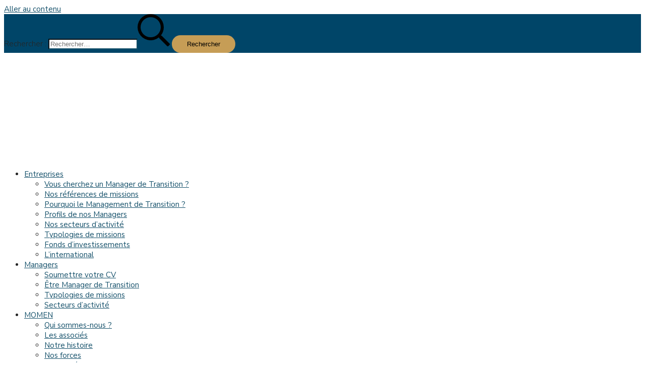

--- FILE ---
content_type: text/html; charset=UTF-8
request_url: https://cabinet-management-transition.com/10-pistes-pour-fideliser-vos-equipes/
body_size: 29591
content:
<!DOCTYPE html>
<html lang="fr-FR">
	<head>
		<meta charset="UTF-8">
		<meta name="viewport" content="width=device-width, initial-scale=1">
		<link rel="profile" href="http://gmpg.org/xfn/11">

		<title>10 pistes pour fidéliser vos équipes | MOMEN</title>
<link rel="alternate" hreflang="fr" href="https://cabinet-management-transition.com/10-pistes-pour-fideliser-vos-equipes/" />
<link rel="alternate" hreflang="x-default" href="https://cabinet-management-transition.com/10-pistes-pour-fideliser-vos-equipes/" />
<meta name="dc.title" content="10 pistes pour fidéliser vos équipes | MOMEN">
<meta name="dc.description" content="Les entreprises accordent une grande importance à la fidélisation du personnel, car le remplacement des employés, coûte du temps et de l&#039;argent. 10 pistes de fidélisation !">
<meta name="dc.relation" content="https://cabinet-management-transition.com/10-pistes-pour-fideliser-vos-equipes/">
<meta name="dc.source" content="https://cabinet-management-transition.com/">
<meta name="dc.language" content="fr_FR">
<meta name="description" content="Les entreprises accordent une grande importance à la fidélisation du personnel, car le remplacement des employés, coûte du temps et de l&#039;argent. 10 pistes de fidélisation !">
<meta name="robots" content="index, follow, max-snippet:-1, max-image-preview:large, max-video-preview:-1">
<link rel="canonical" href="https://cabinet-management-transition.com/10-pistes-pour-fideliser-vos-equipes/">
<meta property="og:url" content="https://cabinet-management-transition.com/10-pistes-pour-fideliser-vos-equipes/">
<meta property="og:site_name" content="MOMEN Management de transition">
<meta property="og:locale" content="fr_FR">
<meta property="og:type" content="article">
<meta property="og:title" content="10 pistes pour fidéliser vos équipes | MOMEN">
<meta property="og:description" content="Les entreprises accordent une grande importance à la fidélisation du personnel, car le remplacement des employés, coûte du temps et de l&#039;argent. 10 pistes de fidélisation !">
<meta property="og:image" content="https://cabinet-management-transition.com/wp-content/uploads/10-piestes-pour-fideliser-vos-equipes.jpg">
<meta property="og:image:secure_url" content="https://cabinet-management-transition.com/wp-content/uploads/10-piestes-pour-fideliser-vos-equipes.jpg">
<meta property="og:image:width" content="1018">
<meta property="og:image:height" content="489">
<meta property="og:image:alt" content="10 piestes pour fidéliser vos équipes">
<meta name="twitter:card" content="summary">
<meta name="twitter:title" content="10 pistes pour fidéliser vos équipes | MOMEN">
<meta name="twitter:description" content="Les entreprises accordent une grande importance à la fidélisation du personnel, car le remplacement des employés, coûte du temps et de l&#039;argent. 10 pistes de fidélisation !">
<meta name="twitter:image" content="https://cabinet-management-transition.com/wp-content/uploads/10-piestes-pour-fideliser-vos-equipes.jpg">
<link rel='dns-prefetch' href='//www.googletagmanager.com' />
<link rel='dns-prefetch' href='//fonts.googleapis.com' />
<link href='https://fonts.gstatic.com' crossorigin rel='preconnect' />
<link rel="alternate" type="application/rss+xml" title="MOMEN Management de transition &raquo; Flux" href="https://cabinet-management-transition.com/feed/" />
<link rel="alternate" type="text/calendar" title="MOMEN Management de transition &raquo; Flux iCal" href="https://cabinet-management-transition.com/evenements/?ical=1" />
<script type="application/ld+json">{"@context":"https:\/\/schema.org","@type":"FAQPage","name":"FAQ","mainEntity":[{"@type":"Question","name":"Quels sont les astuces pour fid\u00e9liser vos \u00e9quipes? ","answerCount":"1","acceptedAnswer":{"@type":"Answer","text":"Embaucher les bonnes personnes, respecter l'\u00e9quilibre vie professionnelle\/priv\u00e9e, montrer aux salari\u00e9s qu'ils font partie d'un \"ensemble\", verser des salaires sup\u00e9rieurs \u00e0 la moyenne, \u00eatre transparent, favoriser la communication, d\u00e9velopper des \u00e9volutions de carri\u00e8re, offrir plus de temps de vacances, ne pas faire du micromanagement et f\u00e9liciter les \u00e9quipes ! "}},{"@type":"Question","name":"Quels sont les compl\u00e9ments de salaires possibles ? ","answerCount":"1","acceptedAnswer":{"@type":"Answer","text":"possibilit\u00e9 de t\u00e9l\u00e9travailler en s\u2019adaptant \u00e0 leur souhaits, environnement de travail agr\u00e9able et moderne, bonne mutuelle, abonnements \u00e0 des salles de sport , avantages li\u00e9s aux transports, CE int\u00e9ressant pour les cong\u00e9s, ou pour les enfants, d\u00e9jeuners collectifs...\r\n\r\n"}}]}</script>
			
		<script type="application/ld+json">{"@context":"https:\/\/schema.org","name":"Breadcrumb","@type":"BreadcrumbList","itemListElement":[{"@type":"ListItem","position":1,"item":{"@type":"WebPage","id":"https:\/\/cabinet-management-transition.com\/blog\/#webpage","url":"https:\/\/cabinet-management-transition.com\/blog\/","name":"Blog"}},{"@type":"ListItem","position":2,"item":{"@type":"WebPage","id":"https:\/\/cabinet-management-transition.com\/10-pistes-pour-fideliser-vos-equipes\/#webpage","url":"https:\/\/cabinet-management-transition.com\/10-pistes-pour-fideliser-vos-equipes\/","name":"10 pistes pour fid\u00e9liser vos \u00e9quipes"}}]}</script>
<link rel="alternate" title="oEmbed (JSON)" type="application/json+oembed" href="https://cabinet-management-transition.com/wp-json/oembed/1.0/embed?url=https%3A%2F%2Fcabinet-management-transition.com%2F10-pistes-pour-fideliser-vos-equipes%2F" />
<link rel="alternate" title="oEmbed (XML)" type="text/xml+oembed" href="https://cabinet-management-transition.com/wp-json/oembed/1.0/embed?url=https%3A%2F%2Fcabinet-management-transition.com%2F10-pistes-pour-fideliser-vos-equipes%2F&#038;format=xml" />
<style id='wp-img-auto-sizes-contain-inline-css' type='text/css'>
img:is([sizes=auto i],[sizes^="auto," i]){contain-intrinsic-size:3000px 1500px}
/*# sourceURL=wp-img-auto-sizes-contain-inline-css */
</style>
<style id='wp-emoji-styles-inline-css' type='text/css'>

	img.wp-smiley, img.emoji {
		display: inline !important;
		border: none !important;
		box-shadow: none !important;
		height: 1em !important;
		width: 1em !important;
		margin: 0 0.07em !important;
		vertical-align: -0.1em !important;
		background: none !important;
		padding: 0 !important;
	}
/*# sourceURL=wp-emoji-styles-inline-css */
</style>
<style id='classic-theme-styles-inline-css' type='text/css'>
/**
 * These rules are needed for backwards compatibility.
 * They should match the button element rules in the base theme.json file.
 */
.wp-block-button__link {
	color: #ffffff;
	background-color: #32373c;
	border-radius: 9999px; /* 100% causes an oval, but any explicit but really high value retains the pill shape. */

	/* This needs a low specificity so it won't override the rules from the button element if defined in theme.json. */
	box-shadow: none;
	text-decoration: none;

	/* The extra 2px are added to size solids the same as the outline versions.*/
	padding: calc(0.667em + 2px) calc(1.333em + 2px);

	font-size: 1.125em;
}

.wp-block-file__button {
	background: #32373c;
	color: #ffffff;
	text-decoration: none;
}

/*# sourceURL=/wp-includes/css/classic-themes.css */
</style>
<style id='wpseopress-local-business-style-inline-css' type='text/css'>
span.wp-block-wpseopress-local-business-field{margin-right:8px}

/*# sourceURL=https://cabinet-management-transition.com/wp-content/plugins/wp-seopress-pro/public/editor/blocks/local-business/style-index.css */
</style>
<style id='wpseopress-table-of-contents-style-inline-css' type='text/css'>
.wp-block-wpseopress-table-of-contents li.active>a{font-weight:bold}

/*# sourceURL=https://cabinet-management-transition.com/wp-content/plugins/wp-seopress-pro/public/editor/blocks/table-of-contents/style-index.css */
</style>
<style id='global-styles-inline-css' type='text/css'>
:root{--wp--preset--aspect-ratio--square: 1;--wp--preset--aspect-ratio--4-3: 4/3;--wp--preset--aspect-ratio--3-4: 3/4;--wp--preset--aspect-ratio--3-2: 3/2;--wp--preset--aspect-ratio--2-3: 2/3;--wp--preset--aspect-ratio--16-9: 16/9;--wp--preset--aspect-ratio--9-16: 9/16;--wp--preset--color--black: #000000;--wp--preset--color--cyan-bluish-gray: #abb8c3;--wp--preset--color--white: #ffffff;--wp--preset--color--pale-pink: #f78da7;--wp--preset--color--vivid-red: #cf2e2e;--wp--preset--color--luminous-vivid-orange: #ff6900;--wp--preset--color--luminous-vivid-amber: #fcb900;--wp--preset--color--light-green-cyan: #7bdcb5;--wp--preset--color--vivid-green-cyan: #00d084;--wp--preset--color--pale-cyan-blue: #8ed1fc;--wp--preset--color--vivid-cyan-blue: #0693e3;--wp--preset--color--vivid-purple: #9b51e0;--wp--preset--color--suki-color-1: #252525;--wp--preset--color--suki-color-2: #134f69;--wp--preset--color--suki-color-3: #c69d56;--wp--preset--color--suki-color-4: #e3eaed;--wp--preset--color--suki-color-5: #F6F9FA;--wp--preset--color--suki-color-6: #396c83;--wp--preset--color--suki-color-7: #aac0ca;--wp--preset--color--suki-color-8: #f9f4ec;--wp--preset--gradient--vivid-cyan-blue-to-vivid-purple: linear-gradient(135deg,rgb(6,147,227) 0%,rgb(155,81,224) 100%);--wp--preset--gradient--light-green-cyan-to-vivid-green-cyan: linear-gradient(135deg,rgb(122,220,180) 0%,rgb(0,208,130) 100%);--wp--preset--gradient--luminous-vivid-amber-to-luminous-vivid-orange: linear-gradient(135deg,rgb(252,185,0) 0%,rgb(255,105,0) 100%);--wp--preset--gradient--luminous-vivid-orange-to-vivid-red: linear-gradient(135deg,rgb(255,105,0) 0%,rgb(207,46,46) 100%);--wp--preset--gradient--very-light-gray-to-cyan-bluish-gray: linear-gradient(135deg,rgb(238,238,238) 0%,rgb(169,184,195) 100%);--wp--preset--gradient--cool-to-warm-spectrum: linear-gradient(135deg,rgb(74,234,220) 0%,rgb(151,120,209) 20%,rgb(207,42,186) 40%,rgb(238,44,130) 60%,rgb(251,105,98) 80%,rgb(254,248,76) 100%);--wp--preset--gradient--blush-light-purple: linear-gradient(135deg,rgb(255,206,236) 0%,rgb(152,150,240) 100%);--wp--preset--gradient--blush-bordeaux: linear-gradient(135deg,rgb(254,205,165) 0%,rgb(254,45,45) 50%,rgb(107,0,62) 100%);--wp--preset--gradient--luminous-dusk: linear-gradient(135deg,rgb(255,203,112) 0%,rgb(199,81,192) 50%,rgb(65,88,208) 100%);--wp--preset--gradient--pale-ocean: linear-gradient(135deg,rgb(255,245,203) 0%,rgb(182,227,212) 50%,rgb(51,167,181) 100%);--wp--preset--gradient--electric-grass: linear-gradient(135deg,rgb(202,248,128) 0%,rgb(113,206,126) 100%);--wp--preset--gradient--midnight: linear-gradient(135deg,rgb(2,3,129) 0%,rgb(40,116,252) 100%);--wp--preset--font-size--small: 12.75px;--wp--preset--font-size--medium: 18px;--wp--preset--font-size--large: 22.5px;--wp--preset--font-size--x-large: 42px;--wp--preset--font-size--regular: 15px;--wp--preset--font-size--huge: 30px;--wp--preset--spacing--20: 0.44rem;--wp--preset--spacing--30: 0.67rem;--wp--preset--spacing--40: 1rem;--wp--preset--spacing--50: 1.5rem;--wp--preset--spacing--60: 2.25rem;--wp--preset--spacing--70: 3.38rem;--wp--preset--spacing--80: 5.06rem;--wp--preset--shadow--natural: 6px 6px 9px rgba(0, 0, 0, 0.2);--wp--preset--shadow--deep: 12px 12px 50px rgba(0, 0, 0, 0.4);--wp--preset--shadow--sharp: 6px 6px 0px rgba(0, 0, 0, 0.2);--wp--preset--shadow--outlined: 6px 6px 0px -3px rgb(255, 255, 255), 6px 6px rgb(0, 0, 0);--wp--preset--shadow--crisp: 6px 6px 0px rgb(0, 0, 0);}:where(.is-layout-flex){gap: 0.5em;}:where(.is-layout-grid){gap: 0.5em;}body .is-layout-flex{display: flex;}.is-layout-flex{flex-wrap: wrap;align-items: center;}.is-layout-flex > :is(*, div){margin: 0;}body .is-layout-grid{display: grid;}.is-layout-grid > :is(*, div){margin: 0;}:where(.wp-block-columns.is-layout-flex){gap: 2em;}:where(.wp-block-columns.is-layout-grid){gap: 2em;}:where(.wp-block-post-template.is-layout-flex){gap: 1.25em;}:where(.wp-block-post-template.is-layout-grid){gap: 1.25em;}.has-black-color{color: var(--wp--preset--color--black) !important;}.has-cyan-bluish-gray-color{color: var(--wp--preset--color--cyan-bluish-gray) !important;}.has-white-color{color: var(--wp--preset--color--white) !important;}.has-pale-pink-color{color: var(--wp--preset--color--pale-pink) !important;}.has-vivid-red-color{color: var(--wp--preset--color--vivid-red) !important;}.has-luminous-vivid-orange-color{color: var(--wp--preset--color--luminous-vivid-orange) !important;}.has-luminous-vivid-amber-color{color: var(--wp--preset--color--luminous-vivid-amber) !important;}.has-light-green-cyan-color{color: var(--wp--preset--color--light-green-cyan) !important;}.has-vivid-green-cyan-color{color: var(--wp--preset--color--vivid-green-cyan) !important;}.has-pale-cyan-blue-color{color: var(--wp--preset--color--pale-cyan-blue) !important;}.has-vivid-cyan-blue-color{color: var(--wp--preset--color--vivid-cyan-blue) !important;}.has-vivid-purple-color{color: var(--wp--preset--color--vivid-purple) !important;}.has-black-background-color{background-color: var(--wp--preset--color--black) !important;}.has-cyan-bluish-gray-background-color{background-color: var(--wp--preset--color--cyan-bluish-gray) !important;}.has-white-background-color{background-color: var(--wp--preset--color--white) !important;}.has-pale-pink-background-color{background-color: var(--wp--preset--color--pale-pink) !important;}.has-vivid-red-background-color{background-color: var(--wp--preset--color--vivid-red) !important;}.has-luminous-vivid-orange-background-color{background-color: var(--wp--preset--color--luminous-vivid-orange) !important;}.has-luminous-vivid-amber-background-color{background-color: var(--wp--preset--color--luminous-vivid-amber) !important;}.has-light-green-cyan-background-color{background-color: var(--wp--preset--color--light-green-cyan) !important;}.has-vivid-green-cyan-background-color{background-color: var(--wp--preset--color--vivid-green-cyan) !important;}.has-pale-cyan-blue-background-color{background-color: var(--wp--preset--color--pale-cyan-blue) !important;}.has-vivid-cyan-blue-background-color{background-color: var(--wp--preset--color--vivid-cyan-blue) !important;}.has-vivid-purple-background-color{background-color: var(--wp--preset--color--vivid-purple) !important;}.has-black-border-color{border-color: var(--wp--preset--color--black) !important;}.has-cyan-bluish-gray-border-color{border-color: var(--wp--preset--color--cyan-bluish-gray) !important;}.has-white-border-color{border-color: var(--wp--preset--color--white) !important;}.has-pale-pink-border-color{border-color: var(--wp--preset--color--pale-pink) !important;}.has-vivid-red-border-color{border-color: var(--wp--preset--color--vivid-red) !important;}.has-luminous-vivid-orange-border-color{border-color: var(--wp--preset--color--luminous-vivid-orange) !important;}.has-luminous-vivid-amber-border-color{border-color: var(--wp--preset--color--luminous-vivid-amber) !important;}.has-light-green-cyan-border-color{border-color: var(--wp--preset--color--light-green-cyan) !important;}.has-vivid-green-cyan-border-color{border-color: var(--wp--preset--color--vivid-green-cyan) !important;}.has-pale-cyan-blue-border-color{border-color: var(--wp--preset--color--pale-cyan-blue) !important;}.has-vivid-cyan-blue-border-color{border-color: var(--wp--preset--color--vivid-cyan-blue) !important;}.has-vivid-purple-border-color{border-color: var(--wp--preset--color--vivid-purple) !important;}.has-vivid-cyan-blue-to-vivid-purple-gradient-background{background: var(--wp--preset--gradient--vivid-cyan-blue-to-vivid-purple) !important;}.has-light-green-cyan-to-vivid-green-cyan-gradient-background{background: var(--wp--preset--gradient--light-green-cyan-to-vivid-green-cyan) !important;}.has-luminous-vivid-amber-to-luminous-vivid-orange-gradient-background{background: var(--wp--preset--gradient--luminous-vivid-amber-to-luminous-vivid-orange) !important;}.has-luminous-vivid-orange-to-vivid-red-gradient-background{background: var(--wp--preset--gradient--luminous-vivid-orange-to-vivid-red) !important;}.has-very-light-gray-to-cyan-bluish-gray-gradient-background{background: var(--wp--preset--gradient--very-light-gray-to-cyan-bluish-gray) !important;}.has-cool-to-warm-spectrum-gradient-background{background: var(--wp--preset--gradient--cool-to-warm-spectrum) !important;}.has-blush-light-purple-gradient-background{background: var(--wp--preset--gradient--blush-light-purple) !important;}.has-blush-bordeaux-gradient-background{background: var(--wp--preset--gradient--blush-bordeaux) !important;}.has-luminous-dusk-gradient-background{background: var(--wp--preset--gradient--luminous-dusk) !important;}.has-pale-ocean-gradient-background{background: var(--wp--preset--gradient--pale-ocean) !important;}.has-electric-grass-gradient-background{background: var(--wp--preset--gradient--electric-grass) !important;}.has-midnight-gradient-background{background: var(--wp--preset--gradient--midnight) !important;}.has-small-font-size{font-size: var(--wp--preset--font-size--small) !important;}.has-medium-font-size{font-size: var(--wp--preset--font-size--medium) !important;}.has-large-font-size{font-size: var(--wp--preset--font-size--large) !important;}.has-x-large-font-size{font-size: var(--wp--preset--font-size--x-large) !important;}
:where(.wp-block-post-template.is-layout-flex){gap: 1.25em;}:where(.wp-block-post-template.is-layout-grid){gap: 1.25em;}
:where(.wp-block-term-template.is-layout-flex){gap: 1.25em;}:where(.wp-block-term-template.is-layout-grid){gap: 1.25em;}
:where(.wp-block-columns.is-layout-flex){gap: 2em;}:where(.wp-block-columns.is-layout-grid){gap: 2em;}
:root :where(.wp-block-pullquote){font-size: 1.5em;line-height: 1.6;}
/*# sourceURL=global-styles-inline-css */
</style>
<link rel='stylesheet' id='tribe-events-v2-single-skeleton-css' href='https://cabinet-management-transition.com/wp-content/plugins/the-events-calendar/build/css/tribe-events-single-skeleton.css?ver=6.15.13.1' type='text/css' media='all' />
<link rel='stylesheet' id='tribe-events-v2-single-skeleton-full-css' href='https://cabinet-management-transition.com/wp-content/plugins/the-events-calendar/build/css/tribe-events-single-full.css?ver=6.15.13.1' type='text/css' media='all' />
<link rel='stylesheet' id='tec-events-elementor-widgets-base-styles-css' href='https://cabinet-management-transition.com/wp-content/plugins/the-events-calendar/build/css/integrations/plugins/elementor/widgets/widget-base.css?ver=6.15.13.1' type='text/css' media='all' />
<link rel='stylesheet' id='wpml-legacy-horizontal-list-0-css' href='https://cabinet-management-transition.com/wp-content/plugins/sitepress-multilingual-cms/templates/language-switchers/legacy-list-horizontal/style.min.css?ver=1' type='text/css' media='all' />
<link rel='stylesheet' id='wpml-menu-item-0-css' href='https://cabinet-management-transition.com/wp-content/plugins/sitepress-multilingual-cms/templates/language-switchers/menu-item/style.min.css?ver=1' type='text/css' media='all' />
<link rel='stylesheet' id='elementor-frontend-css' href='https://cabinet-management-transition.com/wp-content/plugins/elementor/assets/css/frontend.css?ver=3.34.1' type='text/css' media='all' />
<style id='elementor-frontend-inline-css' type='text/css'>
.elementor-1313 .elementor-element.elementor-element-d133225:not(.elementor-motion-effects-element-type-background), .elementor-1313 .elementor-element.elementor-element-d133225 > .elementor-motion-effects-container > .elementor-motion-effects-layer{background-image:url("https://cabinet-management-transition.com/wp-content/uploads/10-piestes-pour-fideliser-vos-equipes.jpg");}
/*# sourceURL=elementor-frontend-inline-css */
</style>
<link rel='stylesheet' id='widget-image-css' href='https://cabinet-management-transition.com/wp-content/plugins/elementor/assets/css/widget-image.min.css?ver=3.34.1' type='text/css' media='all' />
<link rel='stylesheet' id='widget-pp-advanced-menu-css' href='https://cabinet-management-transition.com/wp-content/plugins/powerpack-elements/assets/css/min/widget-advanced-menu.min.css?ver=2.12.15' type='text/css' media='all' />
<link rel='stylesheet' id='e-sticky-css' href='https://cabinet-management-transition.com/wp-content/plugins/elementor-pro/assets/css/modules/sticky.css?ver=3.34.0' type='text/css' media='all' />
<link rel='stylesheet' id='widget-icon-list-css' href='https://cabinet-management-transition.com/wp-content/plugins/elementor/assets/css/widget-icon-list.min.css?ver=3.34.1' type='text/css' media='all' />
<link rel='stylesheet' id='widget-spacer-css' href='https://cabinet-management-transition.com/wp-content/plugins/elementor/assets/css/widget-spacer.min.css?ver=3.34.1' type='text/css' media='all' />
<link rel='stylesheet' id='widget-heading-css' href='https://cabinet-management-transition.com/wp-content/plugins/elementor/assets/css/widget-heading.min.css?ver=3.34.1' type='text/css' media='all' />
<link rel='stylesheet' id='widget-post-info-css' href='https://cabinet-management-transition.com/wp-content/plugins/elementor-pro/assets/css/widget-post-info.min.css?ver=3.34.0' type='text/css' media='all' />
<link rel='stylesheet' id='elementor-icons-shared-0-css' href='https://cabinet-management-transition.com/wp-content/plugins/elementor/assets/lib/font-awesome/css/fontawesome.css?ver=5.15.3' type='text/css' media='all' />
<link rel='stylesheet' id='elementor-icons-fa-regular-css' href='https://cabinet-management-transition.com/wp-content/plugins/elementor/assets/lib/font-awesome/css/regular.css?ver=5.15.3' type='text/css' media='all' />
<link rel='stylesheet' id='elementor-icons-fa-solid-css' href='https://cabinet-management-transition.com/wp-content/plugins/elementor/assets/lib/font-awesome/css/solid.css?ver=5.15.3' type='text/css' media='all' />
<link rel='stylesheet' id='widget-share-buttons-css' href='https://cabinet-management-transition.com/wp-content/plugins/elementor-pro/assets/css/widget-share-buttons.min.css?ver=3.34.0' type='text/css' media='all' />
<link rel='stylesheet' id='e-apple-webkit-css' href='https://cabinet-management-transition.com/wp-content/plugins/elementor/assets/css/conditionals/apple-webkit.min.css?ver=3.34.1' type='text/css' media='all' />
<link rel='stylesheet' id='elementor-icons-fa-brands-css' href='https://cabinet-management-transition.com/wp-content/plugins/elementor/assets/lib/font-awesome/css/brands.css?ver=5.15.3' type='text/css' media='all' />
<link rel='stylesheet' id='elementor-icons-css' href='https://cabinet-management-transition.com/wp-content/plugins/elementor/assets/lib/eicons/css/elementor-icons.css?ver=5.45.0' type='text/css' media='all' />
<link rel='stylesheet' id='elementor-post-23-css' href='https://cabinet-management-transition.com/wp-content/uploads/elementor/css/post-23.css?ver=1768295706' type='text/css' media='all' />
<link rel='stylesheet' id='widget-table-of-contents-css' href='https://cabinet-management-transition.com/wp-content/plugins/elementor-pro/assets/css/widget-table-of-contents.min.css?ver=3.34.0' type='text/css' media='all' />
<link rel='stylesheet' id='widget-icon-box-css' href='https://cabinet-management-transition.com/wp-content/plugins/elementor/assets/css/widget-icon-box.min.css?ver=3.34.1' type='text/css' media='all' />
<link rel='stylesheet' id='elementor-post-7626-css' href='https://cabinet-management-transition.com/wp-content/uploads/elementor/css/post-7626.css?ver=1768375424' type='text/css' media='all' />
<link rel='stylesheet' id='elementor-post-173-css' href='https://cabinet-management-transition.com/wp-content/uploads/elementor/css/post-173.css?ver=1768295706' type='text/css' media='all' />
<link rel='stylesheet' id='elementor-post-413-css' href='https://cabinet-management-transition.com/wp-content/uploads/elementor/css/post-413.css?ver=1768295706' type='text/css' media='all' />
<link rel='stylesheet' id='elementor-post-1313-css' href='https://cabinet-management-transition.com/wp-content/uploads/elementor/css/post-1313.css?ver=1768295706' type='text/css' media='all' />
<link rel='stylesheet' id='suki-google-fonts-css' href='https://fonts.googleapis.com/css?family=Nunito+Sans%3A100%2C100i%2C200%2C200i%2C300%2C300i%2C400%2C400i%2C500%2C500i%2C600%2C600i%2C700%2C700i%2C800%2C800i%2C900%2C900i%7CMontserrat%3A100%2C100i%2C200%2C200i%2C300%2C300i%2C400%2C400i%2C500%2C500i%2C600%2C600i%2C700%2C700i%2C800%2C800i%2C900%2C900i&#038;subset=latin&#038;ver=1.3.7' type='text/css' media='all' />
<link rel='stylesheet' id='suki-css' href='https://cabinet-management-transition.com/wp-content/themes/suki/assets/css/main.css?ver=1.3.7' type='text/css' media='all' />
<style id='suki-inline-css' type='text/css'>
/* Suki Dynamic CSS */
.has-suki-color-1-background-color{background-color:#252525}.has-suki-color-1-color{color:#252525}.has-suki-color-2-background-color{background-color:#134f69}.has-suki-color-2-color{color:#134f69}.has-suki-color-3-background-color{background-color:#c69d56}.has-suki-color-3-color{color:#c69d56}.has-suki-color-4-background-color{background-color:#e3eaed}.has-suki-color-4-color{color:#e3eaed}.has-suki-color-5-background-color{background-color:#F6F9FA}.has-suki-color-5-color{color:#F6F9FA}.has-suki-color-6-background-color{background-color:#396c83}.has-suki-color-6-color{color:#396c83}.has-suki-color-7-background-color{background-color:#aac0ca}.has-suki-color-7-color{color:#aac0ca}.has-suki-color-8-background-color{background-color:#f9f4ec}.has-suki-color-8-color{color:#f9f4ec}html{font-family:"Nunito Sans",sans-serif;font-size:15px}body{color:#252525}pre,code,.tagcloud a,.navigation.pagination .current,span.select2-container .select2-selection--multiple .select2-selection__rendered li.select2-selection__choice,.wp-block-table.is-style-stripes tbody tr:nth-child(odd){background-color:#aac0ca}html *{border-color:#134f69}a,button.suki-toggle,.navigation .nav-links a:hover,.navigation .nav-links a:focus,.tagcloud a:hover,.tagcloud a:focus,.comment-body .reply:hover,.comment-body .reply:focus,.comment-metadata a:hover,.comment-metadata a:focus{color:#134f69}.entry-meta a:hover,.entry-meta a:focus,.widget .post-date a:hover,.widget .post-date a:focus,.widget_rss .rss-date a:hover,.widget_rss .rss-date a:focus{color:#134f69}h1 a:hover,h1 a:focus,.h1 a:hover,.h1 a:focus,h2 a:hover,h2 a:focus,.h2 a:hover,.h2 a:focus,h3 a:hover,h3 a:focus,.h3 a:hover,.h3 a:focus,h4 a:hover,h4 a:focus,.h4 a:hover,.h4 a:focus,h5 a:hover,h5 a:focus,.h5 a:hover,.h5 a:focus,h6 a:hover,h6 a:focus,.h6 a:hover,.h6 a:focus,.comment-author a:hover,.comment-author a:focus,.entry-author-name a:hover,.entry-author-name a:focus{color:#c69d56}.suki-header-section a:not(.button):hover,.suki-header-section a:not(.button):focus,.suki-header-section .suki-toggle:hover,.suki-header-section .suki-toggle:focus,.suki-header-section .menu .sub-menu a:not(.button):hover,.suki-header-section .menu .sub-menu a:not(.button):focus,.suki-header-section .menu .sub-menu .suki-toggle:hover,.suki-header-section .menu .sub-menu .suki-toggle:focus,.suki-header-section-vertical a:not(.button):hover,.suki-header-section-vertical a:not(.button):focus,.suki-header-section-vertical .suki-toggle:hover,.suki-header-section-vertical .suki-toggle:focus,.suki-header-section-vertical .menu .sub-menu a:not(.button):hover,.suki-header-section-vertical .menu .sub-menu a:not(.button):focus,.suki-header-section-vertical .menu .sub-menu .suki-toggle:hover,.suki-header-section-vertical .menu .sub-menu .suki-toggle:focus{color:#134f69}::selection{background-color:#134f69}.suki-header-cart .cart-count{background-color:#134f69}a:hover,a:focus,.suki-toggle:hover,.suki-toggle:focus{color:#c69d56}h1,.h1{font-family:"Montserrat",sans-serif;font-weight:500;text-transform:uppercase;font-size:36px;line-height:1.6}.title,.entry-title,.page-title{font-family:"Montserrat",sans-serif;font-weight:500;text-transform:uppercase;font-size:36px;line-height:1.6}h2,.h2{font-family:"Montserrat",sans-serif;font-weight:500}h3,.h3{font-family:"Montserrat",sans-serif;font-weight:500}legend,.small-title,.entry-small-title,.comments-title,.comment-reply-title{font-family:"Montserrat",sans-serif;font-weight:500}h4,.h4{font-size:17px}.widget_block>[class^="wp-block-"]>h2:first-child,.widget_block>[class^="wp-block-"]>h3:first-child,.widget_block>[class^="wp-block-"]>h4:first-child,.widget_block>[class^="wp-block-"]>h5:first-child,.widget_block>[class^="wp-block-"]>h6:first-child,.widget-title{font-size:17px}h1,.h1,h2,.h2,h3,.h3,h4,.h4,h5,.h5,h6,.h6,h1 a,.h1 a,h2 a,.h2 a,h3 a,.h3 a,h4 a,.h4 a,h5 a,.h5 a,h6 a,.h6 a,table th,button.suki-toggle,.navigation .nav-links .current,.comment-author a,.entry-author-name,.entry-author-name a,.widget-title,p.has-drop-cap:not(:focus):first-letter{color:#134f69}.suki-header-section a:not(.button),.suki-header-section .suki-toggle,.suki-header-section .menu .sub-menu a:not(.button),.suki-header-section .menu .sub-menu .suki-toggle,.suki-header-section-vertical a:not(.button),.suki-header-section-vertical .suki-toggle,.suki-header-section-vertical .menu .sub-menu a:not(.button),.suki-header-section-vertical .menu .sub-menu .suki-toggle{color:#134f69}blockquote,.wp-block-quote p,.wp-block-pullquote blockquote p{font-weight:500;font-style:normal}button,input[type="button"],input[type="reset"],input[type="submit"],.button,a.button,a.wp-block-button__link{padding:10px 30px 10px 30px;border-width:0;border-radius:40px;background-color:#c69d56;border-color:#c69d56}button:hover,button:focus,input[type="button"]:hover,input[type="button"]:focus,input[type="reset"]:hover,input[type="reset"]:focus,input[type="submit"]:hover,input[type="submit"]:focus,.button:hover,.button:focus,a.button:hover,a.button:focus,a.wp-block-button__link:hover,a.wp-block-button__link:focus{background-color:#134f69;border-color:#134f69}.suki-header-mobile-vertical-bar{font-weight:300;background-color:#004568}.suki-scroll-to-top{background-color:#134f69;color:#f6f9fa}.suki-scroll-to-top:hover,.suki-scroll-to-top:focus{background-color:#c69d56;color:#f6f9fa}
/* Elementor Compatibility CSS */
.elementor-text-editor>*:last-child{margin-bottom:0}
/* Elementor Pro Compatibility CSS */
.elementor .elementor-wc-products .woocommerce ul.products li.product{width:auto}
/*# sourceURL=suki-inline-css */
</style>
<link rel='stylesheet' id='suki-pro-css' href='https://cabinet-management-transition.com/wp-content/plugins/suki-pro/assets/css/pro.css?ver=1.2.4' type='text/css' media='all' />
<link rel='stylesheet' id='suki-child-css' href='https://cabinet-management-transition.com/wp-content/themes/momen/style.css?ver=1.0.1' type='text/css' media='all' />
<link rel='stylesheet' id='elementor-gf-local-nunitosans-css' href='https://cabinet-management-transition.com/wp-content/uploads/elementor/google-fonts/css/nunitosans.css?ver=1743066268' type='text/css' media='all' />
<script type="text/javascript" id="jquery-core-js-extra">
/* <![CDATA[ */
var pp = {"ajax_url":"https://cabinet-management-transition.com/wp-admin/admin-ajax.php"};
//# sourceURL=jquery-core-js-extra
/* ]]> */
</script>
<script type="text/javascript" src="https://cabinet-management-transition.com/wp-includes/js/jquery/jquery.js?ver=3.7.1" id="jquery-core-js"></script>
<script type="text/javascript" src="https://cabinet-management-transition.com/wp-includes/js/jquery/jquery-migrate.js?ver=3.4.1" id="jquery-migrate-js"></script>

<!-- Extrait de code de la balise Google (gtag.js) ajouté par Site Kit -->
<!-- Extrait Google Analytics ajouté par Site Kit -->
<!-- Extrait Google Ads ajouté par Site Kit -->
<script type="text/javascript" src="https://www.googletagmanager.com/gtag/js?id=G-7KBG9J1X51" id="google_gtagjs-js" async></script>
<script type="text/javascript" id="google_gtagjs-js-after">
/* <![CDATA[ */
window.dataLayer = window.dataLayer || [];function gtag(){dataLayer.push(arguments);}
gtag("set","linker",{"domains":["cabinet-management-transition.com"]});
gtag("js", new Date());
gtag("set", "developer_id.dZTNiMT", true);
gtag("config", "G-7KBG9J1X51");
gtag("config", "AW-365579850");
 window._googlesitekit = window._googlesitekit || {}; window._googlesitekit.throttledEvents = []; window._googlesitekit.gtagEvent = (name, data) => { var key = JSON.stringify( { name, data } ); if ( !! window._googlesitekit.throttledEvents[ key ] ) { return; } window._googlesitekit.throttledEvents[ key ] = true; setTimeout( () => { delete window._googlesitekit.throttledEvents[ key ]; }, 5 ); gtag( "event", name, { ...data, event_source: "site-kit" } ); }; 
//# sourceURL=google_gtagjs-js-after
/* ]]> */
</script>
<link rel="https://api.w.org/" href="https://cabinet-management-transition.com/wp-json/" /><link rel="alternate" title="JSON" type="application/json" href="https://cabinet-management-transition.com/wp-json/wp/v2/posts/7626" /><meta name="generator" content="WPML ver:4.8.6 stt:1,4;" />
<meta name="generator" content="Site Kit by Google 1.170.0" /><meta name="tec-api-version" content="v1"><meta name="tec-api-origin" content="https://cabinet-management-transition.com"><link rel="alternate" href="https://cabinet-management-transition.com/wp-json/tribe/events/v1/" /><link rel="pingback" href="https://cabinet-management-transition.com/xmlrpc.php">
<meta name="generator" content="Elementor 3.34.1; features: additional_custom_breakpoints; settings: css_print_method-external, google_font-enabled, font_display-fallback">
<style type="text/css">.recentcomments a{display:inline !important;padding:0 !important;margin:0 !important;}</style><style type="text/css" id="suki-custom-css">

</style>
			<style>
				.e-con.e-parent:nth-of-type(n+4):not(.e-lazyloaded):not(.e-no-lazyload),
				.e-con.e-parent:nth-of-type(n+4):not(.e-lazyloaded):not(.e-no-lazyload) * {
					background-image: none !important;
				}
				@media screen and (max-height: 1024px) {
					.e-con.e-parent:nth-of-type(n+3):not(.e-lazyloaded):not(.e-no-lazyload),
					.e-con.e-parent:nth-of-type(n+3):not(.e-lazyloaded):not(.e-no-lazyload) * {
						background-image: none !important;
					}
				}
				@media screen and (max-height: 640px) {
					.e-con.e-parent:nth-of-type(n+2):not(.e-lazyloaded):not(.e-no-lazyload),
					.e-con.e-parent:nth-of-type(n+2):not(.e-lazyloaded):not(.e-no-lazyload) * {
						background-image: none !important;
					}
				}
			</style>
			
<!-- Extrait Google Tag Manager ajouté par Site Kit -->
<script type="text/javascript">
/* <![CDATA[ */

			( function( w, d, s, l, i ) {
				w[l] = w[l] || [];
				w[l].push( {'gtm.start': new Date().getTime(), event: 'gtm.js'} );
				var f = d.getElementsByTagName( s )[0],
					j = d.createElement( s ), dl = l != 'dataLayer' ? '&l=' + l : '';
				j.async = true;
				j.src = 'https://www.googletagmanager.com/gtm.js?id=' + i + dl;
				f.parentNode.insertBefore( j, f );
			} )( window, document, 'script', 'dataLayer', 'GTM-M7623SXL' );
			
/* ]]> */
</script>

<!-- End Google Tag Manager snippet added by Site Kit -->

    <script>
    window.dataLayer = window.dataLayer || [];
    function gtag() { dataLayer.push(arguments); }
    gtag('consent', 'default', {
        'ad_user_data': 'denied',
        'ad_personalization': 'denied',
        'ad_storage': 'denied',
        'analytics_storage': 'denied',
        'wait_for_update': 500,
      }); 
gtag('js', new Date()); 
gtag('config', 'G-7KBG9J1X51');
</script><style>.breadcrumb {list-style:none;margin:0;padding-inline-start:0;}.breadcrumb li {margin:0;display:inline-block;position:relative;}.breadcrumb li::after{content:' - ';margin-left:5px;margin-right:5px;}.breadcrumb li:last-child::after{display:none}</style><link rel="icon" href="https://cabinet-management-transition.com/wp-content/uploads/cropped-momen-favicon-32x32.png" sizes="32x32" />
<link rel="icon" href="https://cabinet-management-transition.com/wp-content/uploads/cropped-momen-favicon-192x192.png" sizes="192x192" />
<link rel="apple-touch-icon" href="https://cabinet-management-transition.com/wp-content/uploads/cropped-momen-favicon-180x180.png" />
<meta name="msapplication-TileImage" content="https://cabinet-management-transition.com/wp-content/uploads/cropped-momen-favicon-270x270.png" />
	</head>

	<body class="wp-singular post-template-default single single-post postid-7626 single-format-standard wp-embed-responsive wp-theme-suki wp-child-theme-momen ltr suki-pro-ver-1-2-4 tribe-no-js group-blog suki-page-layout-full-width suki-ver-1-3-7 elementor-default elementor-template-full-width elementor-kit-23 elementor-page elementor-page-7626 elementor-page-1313">
				<!-- Extrait Google Tag Manager (noscript) ajouté par Site Kit -->
		<noscript>
			<iframe src="https://www.googletagmanager.com/ns.html?id=GTM-M7623SXL" height="0" width="0" style="display:none;visibility:hidden"></iframe>
		</noscript>
		<!-- End Google Tag Manager (noscript) snippet added by Site Kit -->
		<div data-nosnippet class="seopress-user-consent seopress-user-message seopress-user-consent-hide">
        <p>Ce site utilise des cookies : <a href="/politique-de-confidentialite/">En savoir plus</a></p>
        <p>
            <button id="seopress-user-consent-accept" type="button">Accepter</button>
            <button type="button" id="seopress-user-consent-close">Refuser</button>
        </p>
    </div><div class="seopress-user-consent-backdrop seopress-user-consent-hide"></div><style>.seopress-user-consent {position: fixed;z-index: 8000;display: inline-flex;flex-direction: column;justify-content: center;border: none;box-sizing: border-box;left: 0;right: 0;width: 100%;padding: 18px 24px;bottom:0;text-align:center;background:#134f69;box-shadow: 0 -2px 10px rgba(0, 0, 0, 0.08);}@media (max-width: 782px) {.seopress-user-consent {padding: 16px;}.seopress-user-consent.seopress-user-message {flex-direction: column !important;align-items: stretch;gap: 16px;}.seopress-user-consent.seopress-user-message p:first-child {margin: 0 !important;text-align: center;}.seopress-user-consent.seopress-user-message p:last-child {width: 100%; flex-direction: column;justify-content: stretch;gap: 10px;}.seopress-user-consent.seopress-user-message button {width: 100% !important;min-width: auto !important;}}}.seopress-user-consent.seopress-user-message p:first-child {margin: 0;line-height: 1.6;flex: 1;}.seopress-user-consent p {margin: 0;font-size: 15px;line-height: 1.6;color:#ffffff;}.seopress-user-consent a{color:#ffffff;text-decoration: underline;font-weight: 500;}.seopress-user-consent a:hover{text-decoration: none;opacity: 0.7;}.seopress-user-consent.seopress-user-message {flex-direction: row;align-items: center;gap: 24px;}.seopress-user-consent.seopress-user-message p:last-child {display: flex;gap: 12px;justify-content: flex-end;flex-wrap: nowrap;margin: 0;flex-shrink: 0;}.seopress-user-consent button {padding: 12px 24px;border: none;border-radius: 6px;font-size: 15px;font-weight: 600;cursor: pointer;transition: all 0.2s ease;flex: 0 1 auto;min-width: 120px;background:#ffffff;color:#134f69;}.seopress-user-consent button:hover{transform: translateY(-1px);box-shadow: 0 2px 8px rgba(0, 0, 0, 0.15);background:#c69d56;color:#ffffff;}#seopress-user-consent-close{border: 2px solid #d1d5db !important;background:#134f69;color:#ffffff;}#seopress-user-consent-close:hover{background:#c69d56;color:#ffffff;}@media (max-width: 480px) {.seopress-user-consent.seopress-user-message p:last-child {flex-direction: column;}.seopress-user-consent button {width: 100%;min-width: auto;}}.seopress-user-consent-hide{display:none !important;}.seopress-edit-choice{
        background: none;
        justify-content: flex-start;
        align-items: flex-start;
        z-index: 7999;
        border: none;
        width: auto;
        transform: none !important;
        left: 20px !important;
        right: auto !important;
        bottom: 20px;
        top: auto;
        box-shadow: none;
        padding: 0;
    }</style>	<a class="skip-link screen-reader-text" href="#content">Aller au contenu</a>
	<div id="mobile-vertical-header" class="suki-header-mobile-vertical suki-header suki-popup suki-header-mobile-vertical-display-drawer suki-header-mobile-vertical-position-left suki-text-align-left" itemscope itemtype="https://schema.org/WPHeader">
			<div class="suki-popup-background suki-popup-close"></div>
	
	<div class="suki-header-mobile-vertical-bar suki-header-section-vertical suki-popup-content">
		<div class="suki-header-section-vertical-column">
			<div class="suki-header-mobile-vertical-bar-top suki-header-section-vertical-row">
				<div class="suki-header-search-bar suki-header-search">
	<form role="search" method="get" class="search-form" action="https://cabinet-management-transition.com/">
				<label>
					<span class="screen-reader-text">Rechercher :</span>
					<input type="search" class="search-field" placeholder="Rechercher&hellip;" value="" name="s" /><span class="suki-icon suki-search-icon" title="" aria-hidden="true"><svg xmlns="http://www.w3.org/2000/svg" viewBox="0 0 64 64" width="64" height="64"><path d="M26,46.1a20,20,0,1,1,20-20A20,20,0,0,1,26,46.1ZM63.4,58.5,48.2,43.3a3.67,3.67,0,0,0-2-.8A26.7,26.7,0,0,0,52,26a26,26,0,1,0-9.6,20.2,4.64,4.64,0,0,0,.8,2L58.4,63.4a1.93,1.93,0,0,0,2.8,0l2.1-2.1A1.86,1.86,0,0,0,63.4,58.5Z"/></svg></span>
				</label>
				<input type="submit" class="search-submit" value="Rechercher" />
			</form></div><nav class="suki-header-mobile-menu suki-header-menu site-navigation" role="navigation" itemscope itemtype="https://schema.org/SiteNavigationElement" aria-label="Menu d’en-tête mobile">
	</nav>			</div>
		</div>

			</div>
</div>
		<div id="canvas" class="suki-canvas">
			<div id="page" class="site">

					<header id="masthead" class="suki-header site-header" role="banner" itemscope itemtype="https://schema.org/WPHeader">
				<header data-elementor-type="header" data-elementor-id="173" class="elementor elementor-173 elementor-location-header" data-elementor-post-type="elementor_library">
					<section class="elementor-section elementor-top-section elementor-element elementor-element-1009877 elementor-section-boxed elementor-section-height-default elementor-section-height-default" data-id="1009877" data-element_type="section" data-settings="{&quot;background_background&quot;:&quot;classic&quot;,&quot;sticky&quot;:&quot;top&quot;,&quot;sticky_on&quot;:[&quot;desktop&quot;,&quot;tablet&quot;,&quot;mobile&quot;],&quot;sticky_offset&quot;:0,&quot;sticky_effects_offset&quot;:0,&quot;sticky_anchor_link_offset&quot;:0}">
						<div class="elementor-container elementor-column-gap-default">
					<div class="elementor-column elementor-col-50 elementor-top-column elementor-element elementor-element-b101c6a" data-id="b101c6a" data-element_type="column">
			<div class="elementor-widget-wrap elementor-element-populated">
						<div class="elementor-element elementor-element-a9e9341 elementor-widget elementor-widget-image" data-id="a9e9341" data-element_type="widget" data-widget_type="image.default">
				<div class="elementor-widget-container">
																<a href="https://cabinet-management-transition.com">
							<img src="https://cabinet-management-transition.com/wp-content/uploads/momen-logo.svg" class="attachment-full size-full wp-image-1481" alt="Momen Logo" />								</a>
															</div>
				</div>
					</div>
		</div>
				<div class="elementor-column elementor-col-50 elementor-top-column elementor-element elementor-element-da8b1e4" data-id="da8b1e4" data-element_type="column">
			<div class="elementor-widget-wrap elementor-element-populated">
						<div class="elementor-element elementor-element-f04c740 elementor-widget elementor-widget-pp-advanced-menu" data-id="f04c740" data-element_type="widget" id="menu" data-settings="{&quot;menu_type&quot;:&quot;full-screen&quot;,&quot;toggle_icon_type&quot;:&quot;custom&quot;,&quot;layout&quot;:&quot;horizontal&quot;,&quot;show_submenu_on&quot;:&quot;hover&quot;,&quot;submenu_icon&quot;:{&quot;value&quot;:&quot;&lt;i class=\&quot;fas fa-caret-down\&quot;&gt;&lt;\/i&gt;&quot;,&quot;library&quot;:&quot;fa-solid&quot;},&quot;onepage_menu&quot;:&quot;no&quot;,&quot;toggle&quot;:&quot;icon&quot;,&quot;show_responsive_submenu_on&quot;:&quot;icon&quot;}" data-widget_type="pp-advanced-menu.default">
				<div class="elementor-widget-container">
									<div class="pp-advanced-menu-main-wrapper pp-advanced-menu__align-right pp-advanced-menu--dropdown-tablet pp-advanced-menu--type-full-screen pp-advanced-menu__text-align- pp-advanced-menu--toggle pp-advanced-menu--icon">
								<nav id="pp-menu-f04c740" class="pp-advanced-menu--main pp-advanced-menu__container pp-advanced-menu--layout-horizontal pp--pointer-overline e--animation-slide" aria-label="Menu-Momen" data-settings="{&quot;menu_id&quot;:&quot;f04c740&quot;,&quot;breakpoint&quot;:&quot;tablet&quot;,&quot;full_width&quot;:false}"><ul id="menu-menu-momen" class="pp-advanced-menu"><li class="menu-item menu-item-type-post_type menu-item-object-page menu-item-has-children menu-item-132"><a href="https://cabinet-management-transition.com/entreprises/" class="suki-menu-item-link  pp-menu-item"><span class="suki-menu-item-title">Entreprises</span></a>
<ul class="sub-menu pp-advanced-menu--dropdown">
	<li class="menu-item menu-item-type-post_type menu-item-object-page menu-item-147"><a href="https://cabinet-management-transition.com/entreprises/recrutement-manager-de-transition/" class="suki-menu-item-link  pp-sub-item"><span class="suki-menu-item-title">Vous cherchez un Manager de Transition ?</span></a></li>
	<li class="menu-item menu-item-type-post_type_archive menu-item-object-momen_references menu-item-153"><a href="https://cabinet-management-transition.com/entreprises/recrutement-cadres-dirigeants/" class="suki-menu-item-link  pp-sub-item"><span class="suki-menu-item-title">Nos références de missions</span></a></li>
	<li class="menu-item menu-item-type-post_type menu-item-object-page menu-item-148"><a href="https://cabinet-management-transition.com/entreprises/avantage-management-de-transition/" class="suki-menu-item-link  pp-sub-item"><span class="suki-menu-item-title">Pourquoi le Management de Transition ?</span></a></li>
	<li class="menu-item menu-item-type-post_type menu-item-object-page menu-item-149"><a href="https://cabinet-management-transition.com/directeur-de-transition/" class="suki-menu-item-link  pp-sub-item"><span class="suki-menu-item-title">Profils de nos Managers</span></a></li>
	<li class="menu-item menu-item-type-post_type menu-item-object-page menu-item-150"><a href="https://cabinet-management-transition.com/secteur/" class="suki-menu-item-link  pp-sub-item"><span class="suki-menu-item-title">Nos secteurs d’activité</span></a></li>
	<li class="menu-item menu-item-type-post_type menu-item-object-page menu-item-154"><a href="https://cabinet-management-transition.com/externalisation/" class="suki-menu-item-link  pp-sub-item"><span class="suki-menu-item-title">Typologies de missions</span></a></li>
	<li class="menu-item menu-item-type-post_type menu-item-object-page menu-item-8686"><a href="https://cabinet-management-transition.com/secteur/le-manager-de-transition-momen-pour-les-fonds-dinvestissements/" class="suki-menu-item-link  pp-sub-item"><span class="suki-menu-item-title">Fonds d’investissements</span></a></li>
	<li class="menu-item menu-item-type-post_type menu-item-object-page menu-item-151"><a href="https://cabinet-management-transition.com/entreprises/transition-international/" class="suki-menu-item-link  pp-sub-item"><span class="suki-menu-item-title">L’international</span></a></li>
</ul>
</li>
<li class="menu-item menu-item-type-post_type menu-item-object-page menu-item-has-children menu-item-133"><a href="https://cabinet-management-transition.com/managers/" class="suki-menu-item-link  pp-menu-item"><span class="suki-menu-item-title">Managers</span></a>
<ul class="sub-menu pp-advanced-menu--dropdown">
	<li class="menu-item menu-item-type-post_type menu-item-object-page menu-item-163"><a href="https://cabinet-management-transition.com/managers/soumettre-votre-cv/" class="suki-menu-item-link  pp-sub-item"><span class="suki-menu-item-title">Soumettre votre CV</span></a></li>
	<li class="menu-item menu-item-type-post_type menu-item-object-page menu-item-5993"><a href="https://cabinet-management-transition.com/managers/" class="suki-menu-item-link  pp-sub-item"><span class="suki-menu-item-title">Être Manager de Transition</span></a></li>
	<li class="menu-item menu-item-type-post_type menu-item-object-page menu-item-155"><a href="https://cabinet-management-transition.com/externalisation/" class="suki-menu-item-link  pp-sub-item"><span class="suki-menu-item-title">Typologies de missions</span></a></li>
	<li class="menu-item menu-item-type-post_type menu-item-object-page menu-item-164"><a href="https://cabinet-management-transition.com/secteur/" class="suki-menu-item-link  pp-sub-item"><span class="suki-menu-item-title">Secteurs d’activité</span></a></li>
</ul>
</li>
<li class="menu-item menu-item-type-post_type menu-item-object-page menu-item-has-children menu-item-134"><a href="https://cabinet-management-transition.com/momen-2/" class="suki-menu-item-link  pp-menu-item"><span class="suki-menu-item-title">MOMEN</span></a>
<ul class="sub-menu pp-advanced-menu--dropdown">
	<li class="menu-item menu-item-type-post_type menu-item-object-page menu-item-5995"><a href="https://cabinet-management-transition.com/momen-2/" class="suki-menu-item-link  pp-sub-item"><span class="suki-menu-item-title">Qui sommes-nous ?</span></a></li>
	<li class="menu-item menu-item-type-custom menu-item-object-custom menu-item-170"><a href="/momen/#equipemomen" class="suki-menu-item-link  pp-sub-item pp-menu-item-anchor"><span class="suki-menu-item-title">Les associés</span></a></li>
	<li class="menu-item menu-item-type-post_type menu-item-object-page menu-item-165"><a href="https://cabinet-management-transition.com/momen-2/notre-histoire/" class="suki-menu-item-link  pp-sub-item"><span class="suki-menu-item-title">Notre histoire</span></a></li>
	<li class="menu-item menu-item-type-post_type menu-item-object-page menu-item-167"><a href="https://cabinet-management-transition.com/momen-2/differencie-parmi-cabinets-de-management-de-transition/" class="suki-menu-item-link  pp-sub-item"><span class="suki-menu-item-title">Nos forces</span></a></li>
	<li class="menu-item menu-item-type-post_type menu-item-object-page menu-item-152"><a href="https://cabinet-management-transition.com/entreprises/plan-de-transformation/" class="suki-menu-item-link  pp-sub-item"><span class="suki-menu-item-title">Notre méthodologie</span></a></li>
	<li class="menu-item menu-item-type-post_type menu-item-object-page menu-item-168"><a href="https://cabinet-management-transition.com/momen-2/responsabilite-societale-environnementale/" class="suki-menu-item-link  pp-sub-item"><span class="suki-menu-item-title">Nos engagements RSE</span></a></li>
	<li class="menu-item menu-item-type-custom menu-item-object-custom menu-item-171"><a href="https://cabinet-management-transition.com/entreprises/recrutement-cadres-dirigeants/" class="suki-menu-item-link  pp-sub-item"><span class="suki-menu-item-title">Nos références</span></a></li>
</ul>
</li>
<li class="menu-item menu-item-type-post_type menu-item-object-page current_page_parent menu-item-has-children menu-item-135"><a href="https://cabinet-management-transition.com/blog/" class="suki-menu-item-link  pp-menu-item"><span class="suki-menu-item-title">Blog</span></a>
<ul class="sub-menu pp-advanced-menu--dropdown">
	<li class="menu-item menu-item-type-post_type menu-item-object-page current_page_parent menu-item-5996"><a href="https://cabinet-management-transition.com/blog/" class="suki-menu-item-link  pp-sub-item"><span class="suki-menu-item-title">Blog</span></a></li>
	<li class="menu-item menu-item-type-taxonomy menu-item-object-category current-post-ancestor current-menu-parent current-post-parent menu-item-12194"><a href="https://cabinet-management-transition.com/articles/" class="suki-menu-item-link  pp-sub-item"><span class="suki-menu-item-title">Articles</span></a></li>
	<li class="menu-item menu-item-type-taxonomy menu-item-object-category menu-item-12195"><a href="https://cabinet-management-transition.com/interviews-videos/" class="suki-menu-item-link  pp-sub-item"><span class="suki-menu-item-title">Interviews vidéos</span></a></li>
	<li class="menu-item menu-item-type-custom menu-item-object-custom menu-item-5771"><a href="https://cabinet-management-transition.com/evenements/" class="suki-menu-item-link  pp-sub-item"><span class="suki-menu-item-title">Évènements</span></a></li>
</ul>
</li>
<li class="menu-item menu-item-type-post_type menu-item-object-page menu-item-has-children menu-item-22721"><a href="https://cabinet-management-transition.com/contact/" class="suki-menu-item-link  pp-menu-item"><span class="suki-menu-item-title">Contact</span></a>
<ul class="sub-menu pp-advanced-menu--dropdown">
	<li class="menu-item menu-item-type-post_type menu-item-object-page menu-item-22725"><a href="https://cabinet-management-transition.com/entreprises/recrutement-manager-de-transition/" class="suki-menu-item-link  pp-sub-item"><span class="suki-menu-item-title">Vous cherchez un Manager de Transition ?</span></a></li>
	<li class="menu-item menu-item-type-post_type menu-item-object-page menu-item-22727"><a href="https://cabinet-management-transition.com/managers/soumettre-votre-cv/" class="suki-menu-item-link  pp-sub-item"><span class="suki-menu-item-title">Soumettre votre CV</span></a></li>
	<li class="menu-item menu-item-type-post_type menu-item-object-page menu-item-22726"><a href="https://cabinet-management-transition.com/contactez-nous/" class="suki-menu-item-link  pp-sub-item"><span class="suki-menu-item-title">Autre prise de contact</span></a></li>
</ul>
</li>
<li class="menu-item menu-item-type-custom menu-item-object-custom menu-item-137"><a href="tel:0033174542722" class="suki-menu-item-link  pp-menu-item"><span class="suki-menu-item-title">01 74 54 27 22</span></a></li>
<li class="menu-item wpml-ls-slot-3 wpml-ls-item wpml-ls-item-fr wpml-ls-current-language wpml-ls-menu-item wpml-ls-first-item wpml-ls-last-item menu-item-type-wpml_ls_menu_item menu-item-object-wpml_ls_menu_item menu-item-wpml-ls-3-fr"><a href="https://cabinet-management-transition.com/10-pistes-pour-fideliser-vos-equipes/" role="menuitem" class="suki-menu-item-link  pp-menu-item"><span class="suki-menu-item-title"><img class="wpml-ls-flag" src="https://cabinet-management-transition.com/wp-content/plugins/sitepress-multilingual-cms/res/flags/fr.png" alt="Français" width="20" /></span></a></li>
</ul></nav>
															<div class="pp-menu-toggle pp-menu-toggle-on-tablet">
											<div class="pp-hamburger">
							<div class="pp-hamburger-box">
																											<span class="pp-hamburger-icon pp-icon">
											<svg xmlns="http://www.w3.org/2000/svg" xmlns:xlink="http://www.w3.org/1999/xlink" id="Capa_1" x="0px" y="0px" viewBox="0 0 384.97 384.97" style="enable-background:new 0 0 384.97 384.97;" xml:space="preserve"><g>	<g id="Menu_1_">		<path d="M12.03,120.303h360.909c6.641,0,12.03-5.39,12.03-12.03c0-6.641-5.39-12.03-12.03-12.03H12.03    c-6.641,0-12.03,5.39-12.03,12.03C0,114.913,5.39,120.303,12.03,120.303z"></path>		<path d="M372.939,180.455H12.03c-6.641,0-12.03,5.39-12.03,12.03s5.39,12.03,12.03,12.03h360.909c6.641,0,12.03-5.39,12.03-12.03    S379.58,180.455,372.939,180.455z"></path>		<path d="M372.939,264.667H132.333c-6.641,0-12.03,5.39-12.03,12.03c0,6.641,5.39,12.03,12.03,12.03h240.606    c6.641,0,12.03-5.39,12.03-12.03C384.97,270.056,379.58,264.667,372.939,264.667z"></path>	</g>	<g>	</g>	<g>	</g>	<g>	</g>	<g>	</g>	<g>	</g>	<g>	</g></g><g></g><g></g><g></g><g></g><g></g><g></g><g></g><g></g><g></g><g></g><g></g><g></g><g></g><g></g><g></g></svg>										</span>
																								</div>
						</div>
														</div>
												<nav class="pp-advanced-menu--dropdown pp-menu-style-toggle pp-advanced-menu__container pp-menu-f04c740 pp-menu-full-screen" data-settings="{&quot;menu_id&quot;:&quot;f04c740&quot;,&quot;breakpoint&quot;:&quot;tablet&quot;,&quot;full_width&quot;:false}">
									<div class="pp-menu-close-wrap">
						<div class="pp-menu-close"></div>
					</div>
												<ul id="menu-menu-momen-1" class="pp-advanced-menu"><li class="menu-item menu-item-type-post_type menu-item-object-page menu-item-has-children menu-item-132"><a href="https://cabinet-management-transition.com/entreprises/" class="suki-menu-item-link  pp-menu-item"><span class="suki-menu-item-title">Entreprises</span></a>
<ul class="sub-menu pp-advanced-menu--dropdown">
	<li class="menu-item menu-item-type-post_type menu-item-object-page menu-item-147"><a href="https://cabinet-management-transition.com/entreprises/recrutement-manager-de-transition/" class="suki-menu-item-link  pp-sub-item"><span class="suki-menu-item-title">Vous cherchez un Manager de Transition ?</span></a></li>
	<li class="menu-item menu-item-type-post_type_archive menu-item-object-momen_references menu-item-153"><a href="https://cabinet-management-transition.com/entreprises/recrutement-cadres-dirigeants/" class="suki-menu-item-link  pp-sub-item"><span class="suki-menu-item-title">Nos références de missions</span></a></li>
	<li class="menu-item menu-item-type-post_type menu-item-object-page menu-item-148"><a href="https://cabinet-management-transition.com/entreprises/avantage-management-de-transition/" class="suki-menu-item-link  pp-sub-item"><span class="suki-menu-item-title">Pourquoi le Management de Transition ?</span></a></li>
	<li class="menu-item menu-item-type-post_type menu-item-object-page menu-item-149"><a href="https://cabinet-management-transition.com/directeur-de-transition/" class="suki-menu-item-link  pp-sub-item"><span class="suki-menu-item-title">Profils de nos Managers</span></a></li>
	<li class="menu-item menu-item-type-post_type menu-item-object-page menu-item-150"><a href="https://cabinet-management-transition.com/secteur/" class="suki-menu-item-link  pp-sub-item"><span class="suki-menu-item-title">Nos secteurs d’activité</span></a></li>
	<li class="menu-item menu-item-type-post_type menu-item-object-page menu-item-154"><a href="https://cabinet-management-transition.com/externalisation/" class="suki-menu-item-link  pp-sub-item"><span class="suki-menu-item-title">Typologies de missions</span></a></li>
	<li class="menu-item menu-item-type-post_type menu-item-object-page menu-item-8686"><a href="https://cabinet-management-transition.com/secteur/le-manager-de-transition-momen-pour-les-fonds-dinvestissements/" class="suki-menu-item-link  pp-sub-item"><span class="suki-menu-item-title">Fonds d’investissements</span></a></li>
	<li class="menu-item menu-item-type-post_type menu-item-object-page menu-item-151"><a href="https://cabinet-management-transition.com/entreprises/transition-international/" class="suki-menu-item-link  pp-sub-item"><span class="suki-menu-item-title">L’international</span></a></li>
</ul>
</li>
<li class="menu-item menu-item-type-post_type menu-item-object-page menu-item-has-children menu-item-133"><a href="https://cabinet-management-transition.com/managers/" class="suki-menu-item-link  pp-menu-item"><span class="suki-menu-item-title">Managers</span></a>
<ul class="sub-menu pp-advanced-menu--dropdown">
	<li class="menu-item menu-item-type-post_type menu-item-object-page menu-item-163"><a href="https://cabinet-management-transition.com/managers/soumettre-votre-cv/" class="suki-menu-item-link  pp-sub-item"><span class="suki-menu-item-title">Soumettre votre CV</span></a></li>
	<li class="menu-item menu-item-type-post_type menu-item-object-page menu-item-5993"><a href="https://cabinet-management-transition.com/managers/" class="suki-menu-item-link  pp-sub-item"><span class="suki-menu-item-title">Être Manager de Transition</span></a></li>
	<li class="menu-item menu-item-type-post_type menu-item-object-page menu-item-155"><a href="https://cabinet-management-transition.com/externalisation/" class="suki-menu-item-link  pp-sub-item"><span class="suki-menu-item-title">Typologies de missions</span></a></li>
	<li class="menu-item menu-item-type-post_type menu-item-object-page menu-item-164"><a href="https://cabinet-management-transition.com/secteur/" class="suki-menu-item-link  pp-sub-item"><span class="suki-menu-item-title">Secteurs d’activité</span></a></li>
</ul>
</li>
<li class="menu-item menu-item-type-post_type menu-item-object-page menu-item-has-children menu-item-134"><a href="https://cabinet-management-transition.com/momen-2/" class="suki-menu-item-link  pp-menu-item"><span class="suki-menu-item-title">MOMEN</span></a>
<ul class="sub-menu pp-advanced-menu--dropdown">
	<li class="menu-item menu-item-type-post_type menu-item-object-page menu-item-5995"><a href="https://cabinet-management-transition.com/momen-2/" class="suki-menu-item-link  pp-sub-item"><span class="suki-menu-item-title">Qui sommes-nous ?</span></a></li>
	<li class="menu-item menu-item-type-custom menu-item-object-custom menu-item-170"><a href="/momen/#equipemomen" class="suki-menu-item-link  pp-sub-item pp-menu-item-anchor"><span class="suki-menu-item-title">Les associés</span></a></li>
	<li class="menu-item menu-item-type-post_type menu-item-object-page menu-item-165"><a href="https://cabinet-management-transition.com/momen-2/notre-histoire/" class="suki-menu-item-link  pp-sub-item"><span class="suki-menu-item-title">Notre histoire</span></a></li>
	<li class="menu-item menu-item-type-post_type menu-item-object-page menu-item-167"><a href="https://cabinet-management-transition.com/momen-2/differencie-parmi-cabinets-de-management-de-transition/" class="suki-menu-item-link  pp-sub-item"><span class="suki-menu-item-title">Nos forces</span></a></li>
	<li class="menu-item menu-item-type-post_type menu-item-object-page menu-item-152"><a href="https://cabinet-management-transition.com/entreprises/plan-de-transformation/" class="suki-menu-item-link  pp-sub-item"><span class="suki-menu-item-title">Notre méthodologie</span></a></li>
	<li class="menu-item menu-item-type-post_type menu-item-object-page menu-item-168"><a href="https://cabinet-management-transition.com/momen-2/responsabilite-societale-environnementale/" class="suki-menu-item-link  pp-sub-item"><span class="suki-menu-item-title">Nos engagements RSE</span></a></li>
	<li class="menu-item menu-item-type-custom menu-item-object-custom menu-item-171"><a href="https://cabinet-management-transition.com/entreprises/recrutement-cadres-dirigeants/" class="suki-menu-item-link  pp-sub-item"><span class="suki-menu-item-title">Nos références</span></a></li>
</ul>
</li>
<li class="menu-item menu-item-type-post_type menu-item-object-page current_page_parent menu-item-has-children menu-item-135"><a href="https://cabinet-management-transition.com/blog/" class="suki-menu-item-link  pp-menu-item"><span class="suki-menu-item-title">Blog</span></a>
<ul class="sub-menu pp-advanced-menu--dropdown">
	<li class="menu-item menu-item-type-post_type menu-item-object-page current_page_parent menu-item-5996"><a href="https://cabinet-management-transition.com/blog/" class="suki-menu-item-link  pp-sub-item"><span class="suki-menu-item-title">Blog</span></a></li>
	<li class="menu-item menu-item-type-taxonomy menu-item-object-category current-post-ancestor current-menu-parent current-post-parent menu-item-12194"><a href="https://cabinet-management-transition.com/articles/" class="suki-menu-item-link  pp-sub-item"><span class="suki-menu-item-title">Articles</span></a></li>
	<li class="menu-item menu-item-type-taxonomy menu-item-object-category menu-item-12195"><a href="https://cabinet-management-transition.com/interviews-videos/" class="suki-menu-item-link  pp-sub-item"><span class="suki-menu-item-title">Interviews vidéos</span></a></li>
	<li class="menu-item menu-item-type-custom menu-item-object-custom menu-item-5771"><a href="https://cabinet-management-transition.com/evenements/" class="suki-menu-item-link  pp-sub-item"><span class="suki-menu-item-title">Évènements</span></a></li>
</ul>
</li>
<li class="menu-item menu-item-type-post_type menu-item-object-page menu-item-has-children menu-item-22721"><a href="https://cabinet-management-transition.com/contact/" class="suki-menu-item-link  pp-menu-item"><span class="suki-menu-item-title">Contact</span></a>
<ul class="sub-menu pp-advanced-menu--dropdown">
	<li class="menu-item menu-item-type-post_type menu-item-object-page menu-item-22725"><a href="https://cabinet-management-transition.com/entreprises/recrutement-manager-de-transition/" class="suki-menu-item-link  pp-sub-item"><span class="suki-menu-item-title">Vous cherchez un Manager de Transition ?</span></a></li>
	<li class="menu-item menu-item-type-post_type menu-item-object-page menu-item-22727"><a href="https://cabinet-management-transition.com/managers/soumettre-votre-cv/" class="suki-menu-item-link  pp-sub-item"><span class="suki-menu-item-title">Soumettre votre CV</span></a></li>
	<li class="menu-item menu-item-type-post_type menu-item-object-page menu-item-22726"><a href="https://cabinet-management-transition.com/contactez-nous/" class="suki-menu-item-link  pp-sub-item"><span class="suki-menu-item-title">Autre prise de contact</span></a></li>
</ul>
</li>
<li class="menu-item menu-item-type-custom menu-item-object-custom menu-item-137"><a href="tel:0033174542722" class="suki-menu-item-link  pp-menu-item"><span class="suki-menu-item-title">01 74 54 27 22</span></a></li>
<li class="menu-item wpml-ls-slot-3 wpml-ls-item wpml-ls-item-fr wpml-ls-current-language wpml-ls-menu-item wpml-ls-first-item wpml-ls-last-item menu-item-type-wpml_ls_menu_item menu-item-object-wpml_ls_menu_item menu-item-wpml-ls-3-fr"><a href="https://cabinet-management-transition.com/10-pistes-pour-fideliser-vos-equipes/" role="menuitem" class="suki-menu-item-link  pp-menu-item"><span class="suki-menu-item-title"><img class="wpml-ls-flag" src="https://cabinet-management-transition.com/wp-content/plugins/sitepress-multilingual-cms/res/flags/fr.png" alt="Français" width="20" /></span></a></li>
</ul>							</nav>
							</div>
								</div>
				</div>
					</div>
		</div>
					</div>
		</section>
				</header>
			</header>
			<div id="content" class="site-content suki-section">

							<article id="post-7626" class="entry post-7626 post type-post status-publish format-standard has-post-thumbnail category-articles category-sujets-rh" role="article">
							<div data-elementor-type="single-post" data-elementor-id="1313" class="elementor elementor-1313 elementor-location-single post-7626 post type-post status-publish format-standard has-post-thumbnail category-articles category-sujets-rh" data-elementor-post-type="elementor_library">
					<section class="elementor-section elementor-top-section elementor-element elementor-element-d133225 elementor-section-height-min-height elementor-section-boxed elementor-section-height-default elementor-section-items-middle" data-id="d133225" data-element_type="section" data-settings="{&quot;background_background&quot;:&quot;classic&quot;}">
							<div class="elementor-background-overlay"></div>
							<div class="elementor-container elementor-column-gap-default">
					<div class="elementor-column elementor-col-100 elementor-top-column elementor-element elementor-element-3724c23" data-id="3724c23" data-element_type="column">
			<div class="elementor-widget-wrap elementor-element-populated">
						<section class="elementor-section elementor-inner-section elementor-element elementor-element-cc821be elementor-section-boxed elementor-section-height-default elementor-section-height-default" data-id="cc821be" data-element_type="section">
						<div class="elementor-container elementor-column-gap-default">
					<div class="elementor-column elementor-col-100 elementor-inner-column elementor-element elementor-element-dfc72f3" data-id="dfc72f3" data-element_type="column">
			<div class="elementor-widget-wrap elementor-element-populated">
						<div class="elementor-element elementor-element-2397afb elementor-widget elementor-widget-heading" data-id="2397afb" data-element_type="widget" data-widget_type="heading.default">
				<div class="elementor-widget-container">
					<h1 class="elementor-heading-title elementor-size-default">10 pistes pour fidéliser vos équipes</h1>				</div>
				</div>
				<div class="elementor-element elementor-element-9ebdd11 elementor-align-center elementor-widget elementor-widget-post-info" data-id="9ebdd11" data-element_type="widget" data-widget_type="post-info.default">
				<div class="elementor-widget-container">
							<ul class="elementor-inline-items elementor-icon-list-items elementor-post-info">
								<li class="elementor-icon-list-item elementor-repeater-item-fef1dad elementor-inline-item" itemprop="datePublished">
													<span class="elementor-icon-list-text elementor-post-info__item elementor-post-info__item--type-date">
										<time>15 juillet 2021</time>					</span>
								</li>
				</ul>
						</div>
				</div>
					</div>
		</div>
					</div>
		</section>
					</div>
		</div>
					</div>
		</section>
				<section class="elementor-section elementor-top-section elementor-element elementor-element-75b20d1 elementor-section-boxed elementor-section-height-default elementor-section-height-default" data-id="75b20d1" data-element_type="section" data-settings="{&quot;background_background&quot;:&quot;classic&quot;}">
						<div class="elementor-container elementor-column-gap-default">
					<div class="elementor-column elementor-col-100 elementor-top-column elementor-element elementor-element-9bcf52a" data-id="9bcf52a" data-element_type="column" data-settings="{&quot;background_background&quot;:&quot;classic&quot;}">
			<div class="elementor-widget-wrap elementor-element-populated">
						<section class="elementor-section elementor-inner-section elementor-element elementor-element-46172b1 elementor-section-boxed elementor-section-height-default elementor-section-height-default" data-id="46172b1" data-element_type="section">
						<div class="elementor-container elementor-column-gap-default">
					<div class="elementor-column elementor-col-100 elementor-inner-column elementor-element elementor-element-61d3b2f" data-id="61d3b2f" data-element_type="column" data-settings="{&quot;background_background&quot;:&quot;classic&quot;}">
			<div class="elementor-widget-wrap elementor-element-populated">
						<div class="elementor-element elementor-element-0a2d06a elementor-widget elementor-widget-theme-post-content" data-id="0a2d06a" data-element_type="widget" data-widget_type="theme-post-content.default">
				<div class="elementor-widget-container">
							<div data-elementor-type="wp-post" data-elementor-id="7626" class="elementor elementor-7626" data-elementor-post-type="post">
						<section class="elementor-section elementor-top-section elementor-element elementor-element-e49ebec elementor-section-boxed elementor-section-height-default elementor-section-height-default" data-id="e49ebec" data-element_type="section">
						<div class="elementor-container elementor-column-gap-default">
					<div class="elementor-column elementor-col-100 elementor-top-column elementor-element elementor-element-66d16a8" data-id="66d16a8" data-element_type="column">
			<div class="elementor-widget-wrap elementor-element-populated">
						<div class="elementor-element elementor-element-69bcdb2 elementor-widget elementor-widget-text-editor" data-id="69bcdb2" data-element_type="widget" data-widget_type="text-editor.default">
				<div class="elementor-widget-container">
									<p>Les employés heureux sont plus créatifs et productifs. Ils sont également moins susceptibles de démissionner.<br />En étant transparent et honnête avec vos employés, ils se sentent appréciés et respectés. En tant que manager, dire « merci » est un moyen simple mais efficace de montrer votre appréciation. Favoriser l&rsquo;équilibre entre vie professionnelle et vie privée, faire preuve de transparence, offrir de meilleurs avantages et dire « merci » plus souvent sont autant d&rsquo;éléments qui contribuent à améliorer le moral des employés, et donc à les fidéliser. </p><p>Les entreprises accordent une grande importance à la fidélisation du personnel, car le remplacement des employés, en particulier des employés productifs, coûte du temps et de l&rsquo;argent. Le départ d&#8217;employés talentueux peut également mettre à rude épreuve les employés en place, qui doivent assumer des tâches supplémentaires jusqu&rsquo;à ce que ces postes soient pourvus. </p>								</div>
				</div>
				<div class="elementor-element elementor-element-71c7e1e momen-table-content elementor-toc--minimized-on-tablet elementor-widget elementor-widget-table-of-contents" data-id="71c7e1e" data-element_type="widget" data-settings="{&quot;headings_by_tags&quot;:[&quot;h3&quot;,&quot;h4&quot;,&quot;h5&quot;],&quot;exclude_headings_by_selector&quot;:[],&quot;marker_view&quot;:&quot;bullets&quot;,&quot;icon&quot;:{&quot;value&quot;:&quot;&quot;,&quot;library&quot;:&quot;&quot;},&quot;min_height&quot;:{&quot;unit&quot;:&quot;px&quot;,&quot;size&quot;:0,&quot;sizes&quot;:[]},&quot;no_headings_message&quot;:&quot;Aucun titre n\u2019a \u00e9t\u00e9 trouv\u00e9 sur cette page.&quot;,&quot;minimize_box&quot;:&quot;yes&quot;,&quot;minimized_on&quot;:&quot;tablet&quot;,&quot;hierarchical_view&quot;:&quot;yes&quot;,&quot;min_height_tablet&quot;:{&quot;unit&quot;:&quot;px&quot;,&quot;size&quot;:&quot;&quot;,&quot;sizes&quot;:[]},&quot;min_height_mobile&quot;:{&quot;unit&quot;:&quot;px&quot;,&quot;size&quot;:&quot;&quot;,&quot;sizes&quot;:[]}}" data-widget_type="table-of-contents.default">
				<div class="elementor-widget-container">
									<div class="elementor-toc__header">
						<h4 class="elementor-toc__header-title">
				Sommaire			</h4>
										<div class="elementor-toc__toggle-button elementor-toc__toggle-button--expand" role="button" tabindex="0" aria-controls="elementor-toc__71c7e1e" aria-expanded="true" aria-label="Ouvrir la table des matières"><i aria-hidden="true" class="fas fa-chevron-down"></i></div>
				<div class="elementor-toc__toggle-button elementor-toc__toggle-button--collapse" role="button" tabindex="0" aria-controls="elementor-toc__71c7e1e" aria-expanded="true" aria-label="Fermer la table des matières"><i aria-hidden="true" class="fas fa-chevron-up"></i></div>
					</div>
				<div id="elementor-toc__71c7e1e" class="elementor-toc__body">
			<div class="elementor-toc__spinner-container">
				<i class="elementor-toc__spinner eicon-animation-spin eicon-loading" aria-hidden="true"></i>			</div>
		</div>
						</div>
				</div>
				<div class="elementor-element elementor-element-d23abe1 elementor-widget elementor-widget-spacer" data-id="d23abe1" data-element_type="widget" data-widget_type="spacer.default">
				<div class="elementor-widget-container">
							<div class="elementor-spacer">
			<div class="elementor-spacer-inner"></div>
		</div>
						</div>
				</div>
				<div class="elementor-element elementor-element-0dcf0d7 elementor-widget elementor-widget-heading" data-id="0dcf0d7" data-element_type="widget" data-widget_type="heading.default">
				<div class="elementor-widget-container">
					<h2 class="elementor-heading-title elementor-size-default">10 moyens de fidéliser vos équipes </h2>				</div>
				</div>
				<div class="elementor-element elementor-element-8553986 elementor-widget elementor-widget-heading" data-id="8553986" data-element_type="widget" data-widget_type="heading.default">
				<div class="elementor-widget-container">
					<h4 class="elementor-heading-title elementor-size-default"><span style="font-weight: bold">1 - Embauchez les bonnes personnes</span></h4>				</div>
				</div>
				<div class="elementor-element elementor-element-4b58a5f elementor-widget elementor-widget-text-editor" data-id="4b58a5f" data-element_type="widget" data-widget_type="text-editor.default">
				<div class="elementor-widget-container">
									<p>Tout commence par l&#8217;embauche de la bonne personne pour le bon poste. Les descriptions de poste doivent être complètes et mises à jour. Les personnes chargées de l&#8217;embauche devront s&rsquo;assurer qu&rsquo;ils ont les compétences et la personnalité nécessaires pour occuper le poste et s&rsquo;intégrer à la culture d&rsquo;entreprise.</p><p style="margin-bottom: 1.5rem;">Trouvez donc des personnes qui partagent vos valeurs opérationnelles dès leur arrivée, et offrez des opportunités de croissance pour exprimer ces valeurs.</p>								</div>
				</div>
				<div class="elementor-element elementor-element-88e6cec elementor-widget elementor-widget-heading" data-id="88e6cec" data-element_type="widget" data-widget_type="heading.default">
				<div class="elementor-widget-container">
					<h4 class="elementor-heading-title elementor-size-default"><span style="font-weight: bold">2 - Donnez la priorité à l'équilibre entre vie professionnelle et vie privée </span></h4>				</div>
				</div>
				<div class="elementor-element elementor-element-e4981c0 elementor-widget elementor-widget-text-editor" data-id="e4981c0" data-element_type="widget" data-widget_type="text-editor.default">
				<div class="elementor-widget-container">
									<p>Pour mobiliser les équipes et rester compétitif, il ne suffit plus de se concentrer uniquement sur les avantages sociaux. Les meilleurs employeurs créent un environnement dans lequel les employés:&nbsp;</p><ul style="margin-bottom: 0px;"><li>se sentent liés à l&rsquo;organisation</li><li>vivent une expérience professionnelle positive</li><li>peuvent en parallèle avoir une vie personnelle riche et épanouie</li></ul>
<p><br></p>								</div>
				</div>
				<div class="elementor-element elementor-element-87e65d1 elementor-widget elementor-widget-text-editor" data-id="87e65d1" data-element_type="widget" data-widget_type="text-editor.default">
				<div class="elementor-widget-container">
									<p>Il existe de nombreuses façons de compléter le salaire en aidant les employés dans d&rsquo;autres domaines de leur vie. </p>								</div>
				</div>
				<section class="elementor-section elementor-inner-section elementor-element elementor-element-bfeca04 elementor-section-boxed elementor-section-height-default elementor-section-height-default" data-id="bfeca04" data-element_type="section">
						<div class="elementor-container elementor-column-gap-default">
					<div class="elementor-column elementor-col-100 elementor-inner-column elementor-element elementor-element-9d9b04a" data-id="9d9b04a" data-element_type="column">
			<div class="elementor-widget-wrap elementor-element-populated">
						<div class="elementor-element elementor-element-fb56451 elementor-icon-list--layout-traditional elementor-list-item-link-full_width elementor-widget elementor-widget-icon-list" data-id="fb56451" data-element_type="widget" data-widget_type="icon-list.default">
				<div class="elementor-widget-container">
							<ul class="elementor-icon-list-items">
							<li class="elementor-icon-list-item">
											<span class="elementor-icon-list-icon">
							<i aria-hidden="true" class="far fa-check-circle"></i>						</span>
										<span class="elementor-icon-list-text">possibilité de télétravailler en s'adaptant à leurs souhaits</span>
									</li>
								<li class="elementor-icon-list-item">
											<span class="elementor-icon-list-icon">
							<i aria-hidden="true" class="far fa-check-circle"></i>						</span>
										<span class="elementor-icon-list-text">environnement de travail agréable et moderne</span>
									</li>
								<li class="elementor-icon-list-item">
											<span class="elementor-icon-list-icon">
							<i aria-hidden="true" class="far fa-check-circle"></i>						</span>
										<span class="elementor-icon-list-text">bonne mutuelle</span>
									</li>
								<li class="elementor-icon-list-item">
											<span class="elementor-icon-list-icon">
							<i aria-hidden="true" class="far fa-check-circle"></i>						</span>
										<span class="elementor-icon-list-text">abonnements à des salles de sport</span>
									</li>
								<li class="elementor-icon-list-item">
											<span class="elementor-icon-list-icon">
							<i aria-hidden="true" class="far fa-check-circle"></i>						</span>
										<span class="elementor-icon-list-text">avantages liés aux transports</span>
									</li>
								<li class="elementor-icon-list-item">
											<span class="elementor-icon-list-icon">
							<i aria-hidden="true" class="far fa-check-circle"></i>						</span>
										<span class="elementor-icon-list-text">CE intéressant pour les congés ou les enfants</span>
									</li>
								<li class="elementor-icon-list-item">
											<span class="elementor-icon-list-icon">
							<i aria-hidden="true" class="far fa-check-circle"></i>						</span>
										<span class="elementor-icon-list-text">déjeuners collectifs</span>
									</li>
								<li class="elementor-icon-list-item">
											<span class="elementor-icon-list-icon">
							<i aria-hidden="true" class="far fa-check-circle"></i>						</span>
										<span class="elementor-icon-list-text">place de parking de choix ou changer un titre</span>
									</li>
								<li class="elementor-icon-list-item">
											<span class="elementor-icon-list-icon">
							<i aria-hidden="true" class="far fa-check-circle"></i>						</span>
										<span class="elementor-icon-list-text">offrir un voyage, team building aux plus performants</span>
									</li>
						</ul>
						</div>
				</div>
					</div>
		</div>
					</div>
		</section>
				<div class="elementor-element elementor-element-2910f45 elementor-widget elementor-widget-spacer" data-id="2910f45" data-element_type="widget" data-widget_type="spacer.default">
				<div class="elementor-widget-container">
							<div class="elementor-spacer">
			<div class="elementor-spacer-inner"></div>
		</div>
						</div>
				</div>
				<div class="elementor-element elementor-element-e6c6ffe elementor-widget elementor-widget-heading" data-id="e6c6ffe" data-element_type="widget" data-widget_type="heading.default">
				<div class="elementor-widget-container">
					<h4 class="elementor-heading-title elementor-size-default"><span style="font-weight: bold">3 - Montrer aux salariés qu'ils font partie d'un 'ensemble' </span></h4>				</div>
				</div>
				<div class="elementor-element elementor-element-9d88b04 elementor-widget elementor-widget-text-editor" data-id="9d88b04" data-element_type="widget" data-widget_type="text-editor.default">
				<div class="elementor-widget-container">
									<p>Montrez que les salariés font la différence grâce à leur travail, et contribuent chacun à orienter le cours de l&rsquo;entreprise.<br>Une communication claire et fréquente sur les événements de l&rsquo;entreprise, la direction des individus et des départements, et la direction générale de l&rsquo;entreprise font la différence dans le bonheur des employés.<br></p>								</div>
				</div>
				<div class="elementor-element elementor-element-038d473 elementor-widget elementor-widget-spacer" data-id="038d473" data-element_type="widget" data-widget_type="spacer.default">
				<div class="elementor-widget-container">
							<div class="elementor-spacer">
			<div class="elementor-spacer-inner"></div>
		</div>
						</div>
				</div>
				<div class="elementor-element elementor-element-e11872b elementor-widget elementor-widget-heading" data-id="e11872b" data-element_type="widget" data-widget_type="heading.default">
				<div class="elementor-widget-container">
					<h4 class="elementor-heading-title elementor-size-default"><span style="font-weight: bold">4 - Versez des salaires supérieurs à la moyenne </span></h4>				</div>
				</div>
				<div class="elementor-element elementor-element-c4ad938 elementor-widget elementor-widget-text-editor" data-id="c4ad938" data-element_type="widget" data-widget_type="text-editor.default">
				<div class="elementor-widget-container">
									<p>L&rsquo;une des façons les plus évidentes de retenir vos meilleurs employés est d&rsquo;offrir des salaries supérieurs à la moyenne et d&rsquo;excellents avantages. Cela permet de fidéliser les employés et de les encourager à rester dans l&rsquo;entreprise. Vous pouvez également offrir une prime de fidélisation spécifique pour les inciter à rester dans l&rsquo;entreprise.</p><p><span style="background-color: var( --e-global-color-771099de ); letter-spacing: 0px;">Sur le sujet : lire aussi &#8211; </span><span style="letter-spacing: 0px; background-color: var( --e-global-color-771099de );"><a href="https://blog.mistertemp.com/rh/fidelisation-salaries/">Les 5 leviers financiers les plus efficaces pour fidéliser vos salariés</a> </span><span style="background-color: var( --e-global-color-771099de ); letter-spacing: 0px;">Sur le sujet : lire aussi &#8211; </span><span style="letter-spacing: 0px; background-color: var( --e-global-color-771099de );"><a href="https://blog.mistertemp.com/rh/fidelisation-salaries/">Les 5 leviers financiers les plus efficaces pour fidéliser vos salariés</a> </span></p>								</div>
				</div>
				<div class="elementor-element elementor-element-cca21e1 elementor-widget elementor-widget-spacer" data-id="cca21e1" data-element_type="widget" data-widget_type="spacer.default">
				<div class="elementor-widget-container">
							<div class="elementor-spacer">
			<div class="elementor-spacer-inner"></div>
		</div>
						</div>
				</div>
				<div class="elementor-element elementor-element-c2182e0 elementor-widget elementor-widget-heading" data-id="c2182e0" data-element_type="widget" data-widget_type="heading.default">
				<div class="elementor-widget-container">
					<h4 class="elementor-heading-title elementor-size-default"><span style="font-weight: bold">5 - Soyez transparent et honnête sur les résultats et objectifs de l'entreprise</span></h4>				</div>
				</div>
				<div class="elementor-element elementor-element-92f78ec elementor-widget elementor-widget-text-editor" data-id="92f78ec" data-element_type="widget" data-widget_type="text-editor.default">
				<div class="elementor-widget-container">
									<p><span style="background-color: var( --e-global-color-771099de ); letter-spacing: 0px;">Vous devez toujours faire preuve de transparence en partageant l&rsquo;état de l&rsquo;art, ou ce que vous avez appris suite à une enquête, en proposant un plan d&rsquo;action pour résoudre les points de blocages s&rsquo;il y en a.</span><br></p>
<p>Par exemple, après une enquête sur l&rsquo;engagement de l&rsquo;entreprise, vous pouvez partager les résultats avec tous les employés. Ceci en communicant les réussites, mais aussi les améliorations à avoir, et la façon dont vous prévoyez de changer les choses.</p>
<p>En cas de difficulté de l&rsquo;entreprise, le management de transition accompagne pour retrouver la rentabilité et la pérennité de l&rsquo;entreprise. Le <a href="/momen/">cabinet Momen</a> accompagne et propose des <a href="https://cabinet-management-transition.com/blog-solution-pour-une-entreprise-en-difficulte/">solutions pour redresser une entreprise.</a></p>								</div>
				</div>
				<div class="elementor-element elementor-element-45c5c31 elementor-widget elementor-widget-spacer" data-id="45c5c31" data-element_type="widget" data-widget_type="spacer.default">
				<div class="elementor-widget-container">
							<div class="elementor-spacer">
			<div class="elementor-spacer-inner"></div>
		</div>
						</div>
				</div>
				<div class="elementor-element elementor-element-21388b1 elementor-widget elementor-widget-heading" data-id="21388b1" data-element_type="widget" data-widget_type="heading.default">
				<div class="elementor-widget-container">
					<h4 class="elementor-heading-title elementor-size-default"><span style="font-weight: bold">6 - Encouragez la communication</span></h4>				</div>
				</div>
				<div class="elementor-element elementor-element-65d6bf6 elementor-widget elementor-widget-text-editor" data-id="65d6bf6" data-element_type="widget" data-widget_type="text-editor.default">
				<div class="elementor-widget-container">
									<ul><li>Les entreprises doivent <strong>pousser les équipes à communiquer et partager des idées, dans des environnements informels.</strong> En effet, ces échanges peuvent devenir des conversations collaboratives, et augmenter l&rsquo;appartenance à la société.</li><li>Permettez aux employés de dire ce qu&rsquo;ils pensent : même si cela peut sembler anodin, la création d&rsquo;une culture où les employés peuvent s&rsquo;exprimer librement &#8211; dans la limite du raisonnable &#8211; peut les inciter à rester dans l&rsquo;entreprise. De nombreux employés peuvent ne pas vouloir s&rsquo;exprimer par crainte de représailles, il est donc important de s&rsquo;assurer que les travailleurs se sentent à l&rsquo;aise pour signaler les choses qu&rsquo;ils aimeraient voir changer.</li><li>Gérez dans un climat de confiance : Si les employés ont confiance dans le fait que l&rsquo;entreprise va dans la bonne direction, ils sont moins susceptibles de partir. Une communication ouverte est essentielle pour instaurer cette confiance et cultiver un sentiment d&rsquo;appartenance dans toute l&rsquo;entreprise. Le nouveau style de leadership ne s&rsquo;appuie pas sur le pouvoir pour forcer les gens à faire ce qu&rsquo;ils veulent. Il repose sur la relation, la transparence et la confiance.</li><li>Faites des retours : aujourd&rsquo;hui, les gens sont accros au retour d&rsquo;informations &#8211; lorsque nous appuyons sur un bouton, quelque chose se produit, lorsque nous envoyons un SMS, nous recevons une réponse, lorsque nous jouons à un jeu, nous obtenons un score. Les employés ressentent souvent un manque de retour d&rsquo;information lorsqu&rsquo;ils arrivent au bureau.</li></ul><p>Sur le sujet, lire aussi :</p><ul><li><a href="https://supermood.fr/blog/fidelisation-salaries-impact-rh/">Tableau sur les couts directs et les coûts cachés de départ d’un salarié</a></li><li><a style="font-size: inherit; background-color: #ffffff; letter-spacing: 0px;" href="https://www.welcometothejungle.com/fr/articles/regles-bien-manager">Les 8 règles d&rsquo;un bon manager</a></li></ul>								</div>
				</div>
				<div class="elementor-element elementor-element-f5339cc elementor-widget elementor-widget-spacer" data-id="f5339cc" data-element_type="widget" data-widget_type="spacer.default">
				<div class="elementor-widget-container">
							<div class="elementor-spacer">
			<div class="elementor-spacer-inner"></div>
		</div>
						</div>
				</div>
				<div class="elementor-element elementor-element-59f9660 elementor-widget elementor-widget-image" data-id="59f9660" data-element_type="widget" data-widget_type="image.default">
				<div class="elementor-widget-container">
															<img decoding="async" src="https://cabinet-management-transition.com/wp-content/uploads/feedback-1-1.jpg" title="" alt="fidéliser les équipes,fidélisation,team building" loading="lazy" />															</div>
				</div>
				<div class="elementor-element elementor-element-69f12ba elementor-widget elementor-widget-spacer" data-id="69f12ba" data-element_type="widget" data-widget_type="spacer.default">
				<div class="elementor-widget-container">
							<div class="elementor-spacer">
			<div class="elementor-spacer-inner"></div>
		</div>
						</div>
				</div>
				<div class="elementor-element elementor-element-92ce81d elementor-widget elementor-widget-heading" data-id="92ce81d" data-element_type="widget" data-widget_type="heading.default">
				<div class="elementor-widget-container">
					<h4 class="elementor-heading-title elementor-size-default"><span style="font-weight: bold">7 - Créez un parcours de carrière possible au sein de l'entreprise</span></h4>				</div>
				</div>
				<div class="elementor-element elementor-element-57f3cd9 elementor-widget elementor-widget-text-editor" data-id="57f3cd9" data-element_type="widget" data-widget_type="text-editor.default">
				<div class="elementor-widget-container">
									<p><strong>Suivez la productivité des employés et identifiez ceux qui se démarquent</strong>, puis investissez dans ces employés&nbsp;<b>en leur offrant de nouvelles opportunités.<br></b><span style="background-color: var( --e-global-color-771099de ); letter-spacing: 0px;">Vous pouvez aussi fournir un soutien au développement :</span></p>
<ul>
<li>parcours clair au sein de l&rsquo;entreprise, et évolutions potentielles</li>
<li>possibilités de formation</li>
<li>mentorats professionnels</li>
<li>mutations possibles</li>
</ul>
<p style="margin-bottom: 1.5rem;">Certains employés ne pensent pas qu&rsquo;il existe des possibilités de carrière attrayantes pour eux au sein de l&rsquo;entreprise, et la quittent pour cette raison.<br>Il est essentiel d&rsquo;avoir des discussions régulières avec ses équipes, sur leurs parcours et leur carrière.</p>								</div>
				</div>
				<div class="elementor-element elementor-element-c969218 elementor-widget elementor-widget-spacer" data-id="c969218" data-element_type="widget" data-widget_type="spacer.default">
				<div class="elementor-widget-container">
							<div class="elementor-spacer">
			<div class="elementor-spacer-inner"></div>
		</div>
						</div>
				</div>
				<div class="elementor-element elementor-element-18c7853 elementor-widget elementor-widget-heading" data-id="18c7853" data-element_type="widget" data-widget_type="heading.default">
				<div class="elementor-widget-container">
					<h4 class="elementor-heading-title elementor-size-default"><span style="font-weight: bold">8 - Ne faites pas de micromanagement</span></h4>				</div>
				</div>
				<div class="elementor-element elementor-element-24e477f elementor-widget elementor-widget-text-editor" data-id="24e477f" data-element_type="widget" data-widget_type="text-editor.default">
				<div class="elementor-widget-container">
									<p><span style="background-color: var( --e-global-color-771099de ); letter-spacing: 0px;">Le fait de microgérer les employés peut nuire à la productivité, mais cela peut aussi dissuader les employés très performants de vouloir rester dans l&rsquo;entreprise. La microgestion nuit au moral et prive les employés de la possibilité de créer eux-mêmes de meilleurs résultats.</span></p><p>Concentrez-vous donc sur les résultats plutôt que le processus.</p><p style="margin-bottom: 1.5rem;">Le <a href="https://cabinet-management-transition.com/entreprises/avantage-management-de-transition/">management de transition</a> peut être une solution lorsque l’on recherche un <a href="https://cabinet-management-transition.com/directeur-de-transition/">dirigeant en remplacement ou en renfort</a>, qui a un regard extérieur, pour accompagner des jeunes managers sur les bonnes pratiques de management. lien vers la page profils de nos managers)</p>								</div>
				</div>
				<div class="elementor-element elementor-element-c4dc7cb elementor-widget elementor-widget-spacer" data-id="c4dc7cb" data-element_type="widget" data-widget_type="spacer.default">
				<div class="elementor-widget-container">
							<div class="elementor-spacer">
			<div class="elementor-spacer-inner"></div>
		</div>
						</div>
				</div>
				<div class="elementor-element elementor-element-9897598 elementor-widget elementor-widget-heading" data-id="9897598" data-element_type="widget" data-widget_type="heading.default">
				<div class="elementor-widget-container">
					<h4 class="elementor-heading-title elementor-size-default"><span style="font-weight: bold">9 - Offrez plus de temps de vacances</span></h4>				</div>
				</div>
				<div class="elementor-element elementor-element-abf9408 elementor-widget elementor-widget-text-editor" data-id="abf9408" data-element_type="widget" data-widget_type="text-editor.default">
				<div class="elementor-widget-container">
									<p><span style="background-color: var( --e-global-color-771099de ); letter-spacing: 0px;">Récompensez vos équipes les plus performantes en leur offrant des jours de vacances supplémentaires. Ces employés sont vos superstars, vous pouvez donc être sûr qu&rsquo;ils accompliront leur travail tout en profitant de quelques jours de congé supplémentaires bien mérités avec leur famille et leurs ami</span><br></p>								</div>
				</div>
				<div class="elementor-element elementor-element-808001a elementor-widget elementor-widget-spacer" data-id="808001a" data-element_type="widget" data-widget_type="spacer.default">
				<div class="elementor-widget-container">
							<div class="elementor-spacer">
			<div class="elementor-spacer-inner"></div>
		</div>
						</div>
				</div>
				<div class="elementor-element elementor-element-9acae32 elementor-widget elementor-widget-heading" data-id="9acae32" data-element_type="widget" data-widget_type="heading.default">
				<div class="elementor-widget-container">
					<h4 class="elementor-heading-title elementor-size-default"><span style="font-weight: bold">10 - Félicitez, dites "merci" ! </span></h4>				</div>
				</div>
				<section class="elementor-section elementor-inner-section elementor-element elementor-element-e8722d9 elementor-section-boxed elementor-section-height-default elementor-section-height-default" data-id="e8722d9" data-element_type="section">
						<div class="elementor-container elementor-column-gap-default">
					<div class="elementor-column elementor-col-50 elementor-inner-column elementor-element elementor-element-71fd811" data-id="71fd811" data-element_type="column">
			<div class="elementor-widget-wrap elementor-element-populated">
						<div class="elementor-element elementor-element-5215989 elementor-widget elementor-widget-text-editor" data-id="5215989" data-element_type="widget" data-widget_type="text-editor.default">
				<div class="elementor-widget-container">
									<p>Il est rare que les employés deviennent malheureux ou partent uniquement pour une question d&rsquo;argent. Lorsqu&rsquo;ils deviennent désenchantés, c&rsquo;est généralement parce qu&rsquo;ils n&rsquo;aiment pas leur patron, ne sont pas engagés ou ont l&rsquo;impression d&rsquo;avoir cessé d&rsquo;apprendre.<br />Une culture et un environnement de travail positifs sont très utiles, car ils encouragent le travail d&rsquo;équipe et la communication.</p><p><strong>Félicitez périodiquement les personnes à tous les niveaux de l&rsquo;organisation</strong> pour leur excellent travail ou leur effort supérieur. Ces félicitations ne coûtent rien mais constituent une reconnaissance publique importante pour un travail bien fait, ce qui permet de rémunérer efficacement les gens sous forme de monnaie sociale, qui est très appréciée.</p><p><strong>Reconnaissez et récompensez fréquemment les employés.<br /></strong><strong>La fréquence des récompenses est plus importante que leur taille</strong>. Le retour d&rsquo;expérience des entreprises indique que des retours positifs et des récompenses plus petits et fréquents garderont les gens heureux plus longtemps qu&rsquo;un seul grand événement heureux peu fréquent.</p><p>Informer, reconnaitre publiquement les réalisations est très important pour fidéliser les employés.</p><p><span style="background-color: var( --e-global-color-771099de ); letter-spacing: 0px;">Lire aussi :</span></p><ul style="margin-bottom: 1.5rem;"><li><a href="https://blog.hubspot.fr/marketing/fidelisation-des-salaries">Fidélisation des salariés : 10 bonnes pratiques à mettre en place</a></li><li><a href="https://www.fraissinetetassocies.fr/Attirer-motiver-fideliser-vos-salaries">Attirer, motiver, fidéliser vos salariés ? Oui, mais comment ? Quelques astuces et idées…</a></li></ul>								</div>
				</div>
					</div>
		</div>
				<div class="elementor-column elementor-col-50 elementor-inner-column elementor-element elementor-element-6d75a5e" data-id="6d75a5e" data-element_type="column">
			<div class="elementor-widget-wrap elementor-element-populated">
						<div class="elementor-element elementor-element-140cd25 elementor-widget elementor-widget-image" data-id="140cd25" data-element_type="widget" data-widget_type="image.default">
				<div class="elementor-widget-container">
															<img decoding="async" src="https://cabinet-management-transition.com/wp-content/uploads/merci-.png" title="" alt="fidéliser les équipes,fidélisation,team building" loading="lazy" />															</div>
				</div>
					</div>
		</div>
					</div>
		</section>
				<div class="elementor-element elementor-element-0c7b161 elementor-widget elementor-widget-text-editor" data-id="0c7b161" data-element_type="widget" data-widget_type="text-editor.default">
				<div class="elementor-widget-container">
									<p><span style="background-color: var( --e-global-color-771099de ); letter-spacing: 0px;">Au sein de MOMEN, nous accompagnons les entreprises dans ces moments d’urgence managériale pour tout de suite réagir et apaiser la situation. <br /></span><span style="letter-spacing: 0px; background-color: var( --e-global-color-771099de );">Grâce à la </span><a style="letter-spacing: 0px;" href="https://cabinet-management-transition.com/entreprises/plan-de-transformation/">méthodologie du cabinet</a><span style="letter-spacing: 0px; background-color: var( --e-global-color-771099de );">, nous réussissons à proposer le management de transition </span><a style="letter-spacing: 0px;" href="/externalisation/">adapté à la situation</a><span style="letter-spacing: 0px; background-color: var( --e-global-color-771099de );">, capable de proposer un accompagnement à vos équipes.</span></p>								</div>
				</div>
				<div class="elementor-element elementor-element-56960c1 elementor-position-inline-start blurb_click elementor-view-default elementor-mobile-position-block-start elementor-widget elementor-widget-global elementor-global-1249 elementor-widget-icon-box" data-id="56960c1" data-element_type="widget" data-widget_type="icon-box.default">
				<div class="elementor-widget-container">
							<div class="elementor-icon-box-wrapper">

						<div class="elementor-icon-box-icon">
				<a href="/contactez-nous/" class="elementor-icon" tabindex="-1" aria-label="Une question ? Contactez-nous !">
								</a>
			</div>
			
						<div class="elementor-icon-box-content">

									<div class="elementor-icon-box-title">
						<a href="/contactez-nous/" >
							Une question ? Contactez-nous !						</a>
					</div>
				
				
			</div>
			
		</div>
						</div>
				</div>
					</div>
		</div>
					</div>
		</section>
				</div>
						</div>
				</div>
				<div class="elementor-element elementor-element-bbe9212 elementor-widget elementor-widget-heading" data-id="bbe9212" data-element_type="widget" data-widget_type="heading.default">
				<div class="elementor-widget-container">
					<p class="elementor-heading-title elementor-size-default">Partagez cet article sur vos réseaux</p>				</div>
				</div>
					</div>
		</div>
					</div>
		</section>
				<div class="elementor-element elementor-element-e40df03 elementor-share-buttons--shape-rounded elementor-share-buttons--view-icon-text elementor-share-buttons--skin-gradient elementor-grid-0 elementor-share-buttons--color-official elementor-widget elementor-widget-share-buttons" data-id="e40df03" data-element_type="widget" data-widget_type="share-buttons.default">
				<div class="elementor-widget-container">
							<div class="elementor-grid" role="list">
								<div class="elementor-grid-item" role="listitem">
						<div class="elementor-share-btn elementor-share-btn_facebook" role="button" tabindex="0" aria-label="Partager sur facebook">
															<span class="elementor-share-btn__icon">
								<i class="fab fa-facebook" aria-hidden="true"></i>							</span>
																						<div class="elementor-share-btn__text">
																			<span class="elementor-share-btn__title">
										Facebook									</span>
																	</div>
													</div>
					</div>
									<div class="elementor-grid-item" role="listitem">
						<div class="elementor-share-btn elementor-share-btn_twitter" role="button" tabindex="0" aria-label="Partager sur twitter">
															<span class="elementor-share-btn__icon">
								<i class="fab fa-twitter" aria-hidden="true"></i>							</span>
																						<div class="elementor-share-btn__text">
																			<span class="elementor-share-btn__title">
										Twitter									</span>
																	</div>
													</div>
					</div>
									<div class="elementor-grid-item" role="listitem">
						<div class="elementor-share-btn elementor-share-btn_linkedin" role="button" tabindex="0" aria-label="Partager sur linkedin">
															<span class="elementor-share-btn__icon">
								<i class="fab fa-linkedin" aria-hidden="true"></i>							</span>
																						<div class="elementor-share-btn__text">
																			<span class="elementor-share-btn__title">
										LinkedIn									</span>
																	</div>
													</div>
					</div>
									<div class="elementor-grid-item" role="listitem">
						<div class="elementor-share-btn elementor-share-btn_whatsapp" role="button" tabindex="0" aria-label="Partager sur whatsapp">
															<span class="elementor-share-btn__icon">
								<i class="fab fa-whatsapp" aria-hidden="true"></i>							</span>
																						<div class="elementor-share-btn__text">
																			<span class="elementor-share-btn__title">
										WhatsApp									</span>
																	</div>
													</div>
					</div>
									<div class="elementor-grid-item" role="listitem">
						<div class="elementor-share-btn elementor-share-btn_email" role="button" tabindex="0" aria-label="Partager sur email">
															<span class="elementor-share-btn__icon">
								<i class="fas fa-envelope" aria-hidden="true"></i>							</span>
																						<div class="elementor-share-btn__text">
																			<span class="elementor-share-btn__title">
										Email									</span>
																	</div>
													</div>
					</div>
						</div>
						</div>
				</div>
					</div>
		</div>
					</div>
		</section>
				<section class="elementor-section elementor-top-section elementor-element elementor-element-c81ddcf elementor-section-full_width elementor-section-height-default elementor-section-height-default" data-id="c81ddcf" data-element_type="section">
						<div class="elementor-container elementor-column-gap-default">
					<div class="elementor-column elementor-col-100 elementor-top-column elementor-element elementor-element-890289a" data-id="890289a" data-element_type="column">
			<div class="elementor-widget-wrap elementor-element-populated">
						<div class="elementor-element elementor-element-462417e elementor-widget elementor-widget-template" data-id="462417e" data-element_type="widget" data-widget_type="template.default">
				<div class="elementor-widget-container">
							<div class="elementor-template">
					<div data-elementor-type="section" data-elementor-id="572" class="elementor elementor-572 elementor-location-single" data-elementor-post-type="elementor_library">
					<section class="elementor-section elementor-top-section elementor-element elementor-element-4e7b7f94 elementor-section-boxed elementor-section-height-default elementor-section-height-default" data-id="4e7b7f94" data-element_type="section" data-settings="{&quot;background_background&quot;:&quot;classic&quot;}">
						<div class="elementor-container elementor-column-gap-default">
					<div class="elementor-column elementor-col-100 elementor-top-column elementor-element elementor-element-7d564997" data-id="7d564997" data-element_type="column">
			<div class="elementor-widget-wrap elementor-element-populated">
						<div class="elementor-element elementor-element-1b39d1ed elementor-widget elementor-widget-heading" data-id="1b39d1ed" data-element_type="widget" data-widget_type="heading.default">
				<div class="elementor-widget-container">
					<div class="elementor-heading-title elementor-size-default">Vérifions si votre problématique 
nécessite une mission de transition </div>				</div>
				</div>
				<div class="elementor-element elementor-element-51a353b7 elementor-tablet-align-center elementor-align-center elementor-widget elementor-widget-button" data-id="51a353b7" data-element_type="widget" data-widget_type="button.default">
				<div class="elementor-widget-container">
									<div class="elementor-button-wrapper">
					<a class="elementor-button elementor-button-link elementor-size-sm" href="/contactez-nous/">
						<span class="elementor-button-content-wrapper">
									<span class="elementor-button-text">Contactez-nous</span>
					</span>
					</a>
				</div>
								</div>
				</div>
					</div>
		</div>
					</div>
		</section>
				</div>
				</div>
						</div>
				</div>
					</div>
		</div>
					</div>
		</section>
				</div>
						</article>
			
		</div>
			<footer id="colophon" class="site-footer suki-footer" role="contentinfo" itemscope itemtype="https://schema.org/WPFooter">
				<footer data-elementor-type="footer" data-elementor-id="413" class="elementor elementor-413 elementor-location-footer" data-elementor-post-type="elementor_library">
					<section class="elementor-section elementor-top-section elementor-element elementor-element-169828c elementor-section-boxed elementor-section-height-default elementor-section-height-default" data-id="169828c" data-element_type="section">
						<div class="elementor-container elementor-column-gap-default">
					<div class="elementor-column elementor-col-100 elementor-top-column elementor-element elementor-element-bcf7670" data-id="bcf7670" data-element_type="column">
			<div class="elementor-widget-wrap elementor-element-populated">
						<div class="elementor-element elementor-element-40fcef6 elementor-widget elementor-widget-image" data-id="40fcef6" data-element_type="widget" data-widget_type="image.default">
				<div class="elementor-widget-container">
																<a href="https://cabinet-management-transition.com">
							<img src="https://cabinet-management-transition.com/wp-content/uploads/momen-icone.svg" title="" alt="" loading="lazy" />								</a>
															</div>
				</div>
				<div class="elementor-element elementor-element-092429d elementor-icon-list--layout-inline elementor-align-center elementor-mobile-align-center elementor-list-item-link-full_width elementor-widget elementor-widget-icon-list" data-id="092429d" data-element_type="widget" data-widget_type="icon-list.default">
				<div class="elementor-widget-container">
							<ul class="elementor-icon-list-items elementor-inline-items">
							<li class="elementor-icon-list-item elementor-inline-item">
											<a href="mailto:contact@momen.fr">

												<span class="elementor-icon-list-icon">
							<i aria-hidden="true" class="fas fa-envelope"></i>						</span>
										<span class="elementor-icon-list-text">contact@momen.fr</span>
											</a>
									</li>
								<li class="elementor-icon-list-item elementor-inline-item">
											<a href="tel:00330174542722">

												<span class="elementor-icon-list-icon">
							<i aria-hidden="true" class="fas fa-phone-alt"></i>						</span>
										<span class="elementor-icon-list-text">01 74 54 27 22</span>
											</a>
									</li>
								<li class="elementor-icon-list-item elementor-inline-item">
											<a href="https://www.linkedin.com/company/momen-management-de-transition/">

												<span class="elementor-icon-list-icon">
							<i aria-hidden="true" class="fab fa-linkedin-in"></i>						</span>
										<span class="elementor-icon-list-text">momen</span>
											</a>
									</li>
						</ul>
						</div>
				</div>
					</div>
		</div>
					</div>
		</section>
				<section class="elementor-section elementor-top-section elementor-element elementor-element-8cc0afd elementor-section-boxed elementor-section-height-default elementor-section-height-default" data-id="8cc0afd" data-element_type="section">
						<div class="elementor-container elementor-column-gap-default">
					<div class="elementor-column elementor-col-100 elementor-top-column elementor-element elementor-element-53615cc" data-id="53615cc" data-element_type="column">
			<div class="elementor-widget-wrap elementor-element-populated">
						<div class="elementor-element elementor-element-d4c0fc4 elementor-widget elementor-widget-spacer" data-id="d4c0fc4" data-element_type="widget" data-widget_type="spacer.default">
				<div class="elementor-widget-container">
							<div class="elementor-spacer">
			<div class="elementor-spacer-inner"></div>
		</div>
						</div>
				</div>
					</div>
		</div>
					</div>
		</section>
				<section class="elementor-section elementor-top-section elementor-element elementor-element-4b9acbf elementor-section-boxed elementor-section-height-default elementor-section-height-default" data-id="4b9acbf" data-element_type="section" data-settings="{&quot;background_background&quot;:&quot;classic&quot;}">
						<div class="elementor-container elementor-column-gap-default">
					<div class="elementor-column elementor-col-25 elementor-top-column elementor-element elementor-element-6402a52" data-id="6402a52" data-element_type="column">
			<div class="elementor-widget-wrap elementor-element-populated">
						<div class="elementor-element elementor-element-c94b4b1 elementor-widget elementor-widget-heading" data-id="c94b4b1" data-element_type="widget" data-widget_type="heading.default">
				<div class="elementor-widget-container">
					<div class="elementor-heading-title elementor-size-default">Naviguer </div>				</div>
				</div>
				<div class="elementor-element elementor-element-db7b2bb elementor-icon-list--layout-traditional elementor-list-item-link-full_width elementor-widget elementor-widget-icon-list" data-id="db7b2bb" data-element_type="widget" data-widget_type="icon-list.default">
				<div class="elementor-widget-container">
							<ul class="elementor-icon-list-items">
							<li class="elementor-icon-list-item">
											<a href="https://cabinet-management-transition.com">

											<span class="elementor-icon-list-text">Accueil</span>
											</a>
									</li>
								<li class="elementor-icon-list-item">
											<a href="/momen/">

											<span class="elementor-icon-list-text">Momen</span>
											</a>
									</li>
								<li class="elementor-icon-list-item">
											<a href="/blog/">

											<span class="elementor-icon-list-text">Blog</span>
											</a>
									</li>
								<li class="elementor-icon-list-item">
											<a href="/articles/">

											<span class="elementor-icon-list-text">Articles</span>
											</a>
									</li>
								<li class="elementor-icon-list-item">
											<a href="/interviews-videos/">

											<span class="elementor-icon-list-text">Interviews Videos</span>
											</a>
									</li>
								<li class="elementor-icon-list-item">
											<a href="/evenements/">

											<span class="elementor-icon-list-text">Évènements</span>
											</a>
									</li>
						</ul>
						</div>
				</div>
				<div class="elementor-element elementor-element-67ea797 elementor-widget elementor-widget-heading" data-id="67ea797" data-element_type="widget" data-widget_type="heading.default">
				<div class="elementor-widget-container">
					<div class="elementor-heading-title elementor-size-default"><a href="/entreprises/">Entreprises</a></div>				</div>
				</div>
				<div class="elementor-element elementor-element-0e95e85 elementor-icon-list--layout-traditional elementor-list-item-link-full_width elementor-widget elementor-widget-icon-list" data-id="0e95e85" data-element_type="widget" data-widget_type="icon-list.default">
				<div class="elementor-widget-container">
							<ul class="elementor-icon-list-items">
							<li class="elementor-icon-list-item">
											<a href="/entreprises/recrutement-manager-de-transition/">

											<span class="elementor-icon-list-text">Vous cherchez un Manager de Transition ?</span>
											</a>
									</li>
								<li class="elementor-icon-list-item">
											<a href="/entreprises/avantage-management-de-transition/">

											<span class="elementor-icon-list-text">Management de Transition : pourquoi ?</span>
											</a>
									</li>
								<li class="elementor-icon-list-item">
											<a href="/directeur-de-transition/">

											<span class="elementor-icon-list-text">Profils de nos managers de transition</span>
											</a>
									</li>
								<li class="elementor-icon-list-item">
											<a href="/secteur/">

											<span class="elementor-icon-list-text">Secteurs d'activité</span>
											</a>
									</li>
								<li class="elementor-icon-list-item">
											<a href="/secteur/le-manager-de-transition-momen-pour-les-fonds-dinvestissements/">

											<span class="elementor-icon-list-text">Fonds d'investissement </span>
											</a>
									</li>
								<li class="elementor-icon-list-item">
											<a href="/entreprises/transition-international/">

											<span class="elementor-icon-list-text">L'international</span>
											</a>
									</li>
								<li class="elementor-icon-list-item">
											<a href="/entreprises/plan-de-transformation/">

											<span class="elementor-icon-list-text">Méthodologie</span>
											</a>
									</li>
								<li class="elementor-icon-list-item">
											<a href="/entreprises/recrutement-cadres-dirigeants/">

											<span class="elementor-icon-list-text">Références missions</span>
											</a>
									</li>
						</ul>
						</div>
				</div>
				<div class="elementor-element elementor-element-0de4b88 elementor-widget elementor-widget-heading" data-id="0de4b88" data-element_type="widget" data-widget_type="heading.default">
				<div class="elementor-widget-container">
					<div class="elementor-heading-title elementor-size-default"><a href="/momen/">MOMEN</a></div>				</div>
				</div>
				<div class="elementor-element elementor-element-edb5218 elementor-icon-list--layout-traditional elementor-list-item-link-full_width elementor-widget elementor-widget-icon-list" data-id="edb5218" data-element_type="widget" data-widget_type="icon-list.default">
				<div class="elementor-widget-container">
							<ul class="elementor-icon-list-items">
							<li class="elementor-icon-list-item">
											<a href="/momen/notre-histoire/">

											<span class="elementor-icon-list-text">Qui sommes-nous ?</span>
											</a>
									</li>
								<li class="elementor-icon-list-item">
											<a href="/momen/#equipe">

											<span class="elementor-icon-list-text">Associés MOMEN</span>
											</a>
									</li>
								<li class="elementor-icon-list-item">
											<a href="/momen/differencie-parmi-cabinets-de-management-de-transition/">

											<span class="elementor-icon-list-text">Ce qui nous différencie</span>
											</a>
									</li>
								<li class="elementor-icon-list-item">
											<a href="https://cabinet-management-transition.com/entreprises/recrutement-cadres-dirigeants/">

											<span class="elementor-icon-list-text">Nos références</span>
											</a>
									</li>
						</ul>
						</div>
				</div>
					</div>
		</div>
				<div class="elementor-column elementor-col-25 elementor-top-column elementor-element elementor-element-953511b" data-id="953511b" data-element_type="column">
			<div class="elementor-widget-wrap elementor-element-populated">
						<div class="elementor-element elementor-element-b5a38d2 elementor-widget elementor-widget-heading" data-id="b5a38d2" data-element_type="widget" data-widget_type="heading.default">
				<div class="elementor-widget-container">
					<div class="elementor-heading-title elementor-size-default"><a href="/directeur-de-transition/">Profils de nos Managers</a></div>				</div>
				</div>
				<div class="elementor-element elementor-element-20c98b2 elementor-icon-list--layout-traditional elementor-list-item-link-full_width elementor-widget elementor-widget-icon-list" data-id="20c98b2" data-element_type="widget" data-widget_type="icon-list.default">
				<div class="elementor-widget-container">
							<ul class="elementor-icon-list-items">
							<li class="elementor-icon-list-item">
											<a href="/directeur-de-transition/DG-de-transition/">

											<span class="elementor-icon-list-text">Manager de transition DG</span>
											</a>
									</li>
								<li class="elementor-icon-list-item">
											<a href="/directeur-de-transition/daf-de-transition/">

											<span class="elementor-icon-list-text">Manager de transition Finance</span>
											</a>
									</li>
								<li class="elementor-icon-list-item">
											<a href="/directeur-de-transition/cabinet-de-recrutement-DRH/">

											<span class="elementor-icon-list-text">Manager de transition RH</span>
											</a>
									</li>
								<li class="elementor-icon-list-item">
											<a href="/directeur-de-transition/manager-transition-logistique">

											<span class="elementor-icon-list-text">Manager de transition Logistique</span>
											</a>
									</li>
								<li class="elementor-icon-list-item">
											<a href="/directeur-de-transition/recrutement-directeur-supply-chain/">

											<span class="elementor-icon-list-text">Manager de transition Supply Chain </span>
											</a>
									</li>
								<li class="elementor-icon-list-item">
											<a href="/directeur-de-transition/manager-transition-marketing">

											<span class="elementor-icon-list-text">Manager de transition Marketing</span>
											</a>
									</li>
								<li class="elementor-icon-list-item">
											<a href="/directeur-de-transition/Direction-commerciale-externalisee">

											<span class="elementor-icon-list-text">Manager de transition Commerce</span>
											</a>
									</li>
								<li class="elementor-icon-list-item">
											<a href="/directeur-de-transition/manager-transition-juridique">

											<span class="elementor-icon-list-text">Manager de transition Juridique</span>
											</a>
									</li>
								<li class="elementor-icon-list-item">
											<a href="/directeur-de-transition/directeur-RSE">

											<span class="elementor-icon-list-text">Manager de transition RSE</span>
											</a>
									</li>
								<li class="elementor-icon-list-item">
											<a href="/directeur-de-transition/transition-digitale/">

											<span class="elementor-icon-list-text">Manager de transition IT et Innovation digitale</span>
											</a>
									</li>
								<li class="elementor-icon-list-item">
											<a href="/directeur-de-transition/manager-transition-des-operations-industrielles/">

											<span class="elementor-icon-list-text">Manager de transition Opérations industrielles</span>
											</a>
									</li>
						</ul>
						</div>
				</div>
				<div class="elementor-element elementor-element-0e9b971 elementor-widget elementor-widget-heading" data-id="0e9b971" data-element_type="widget" data-widget_type="heading.default">
				<div class="elementor-widget-container">
					<div class="elementor-heading-title elementor-size-default"><a href="/externalisation/">Typologies de missions</a></div>				</div>
				</div>
				<div class="elementor-element elementor-element-cb8f4ab elementor-icon-list--layout-traditional elementor-list-item-link-full_width elementor-widget elementor-widget-icon-list" data-id="cb8f4ab" data-element_type="widget" data-widget_type="icon-list.default">
				<div class="elementor-widget-container">
							<ul class="elementor-icon-list-items">
							<li class="elementor-icon-list-item">
											<a href="/externalisation/management-relais/">

											<span class="elementor-icon-list-text">Remplacement d’un(e) Directeur(trice)</span>
											</a>
									</li>
								<li class="elementor-icon-list-item">
											<a href="/externalisation/strategie-operationnelle/">

											<span class="elementor-icon-list-text">Projet Stratégique </span>
											</a>
									</li>
								<li class="elementor-icon-list-item">
											<a href="/externalisation/management-de-crise/">

											<span class="elementor-icon-list-text">Gestion de crise </span>
											</a>
									</li>
								<li class="elementor-icon-list-item">
											<a href="/externalisation/externalisation-rh/">

											<span class="elementor-icon-list-text">Transformation Organisationnelle / RH </span>
											</a>
									</li>
								<li class="elementor-icon-list-item">
											<a href="/externalisation/transition-digitale/">

											<span class="elementor-icon-list-text">Transformation Digitale</span>
											</a>
									</li>
								<li class="elementor-icon-list-item">
											<a href="/externalisation/demarche-rse-entreprise/">

											<span class="elementor-icon-list-text">Transformation RSE </span>
											</a>
									</li>
						</ul>
						</div>
				</div>
					</div>
		</div>
				<div class="elementor-column elementor-col-25 elementor-top-column elementor-element elementor-element-0795955" data-id="0795955" data-element_type="column">
			<div class="elementor-widget-wrap elementor-element-populated">
						<div class="elementor-element elementor-element-b610365 elementor-widget elementor-widget-heading" data-id="b610365" data-element_type="widget" data-widget_type="heading.default">
				<div class="elementor-widget-container">
					<div class="elementor-heading-title elementor-size-default"><a href="/secteur/">Secteurs d'activité </a></div>				</div>
				</div>
				<div class="elementor-element elementor-element-c73b858 elementor-icon-list--layout-traditional elementor-list-item-link-full_width elementor-widget elementor-widget-icon-list" data-id="c73b858" data-element_type="widget" data-widget_type="icon-list.default">
				<div class="elementor-widget-container">
							<ul class="elementor-icon-list-items">
							<li class="elementor-icon-list-item">
											<a href="/secteur/manager-de-transition-industrie/">

											<span class="elementor-icon-list-text">Industries</span>
											</a>
									</li>
								<li class="elementor-icon-list-item">
											<a href="https://cabinet-management-transition.com/secteur/agroalimentaire/">

											<span class="elementor-icon-list-text">Industrie Agroalimentaire</span>
											</a>
									</li>
								<li class="elementor-icon-list-item">
											<a href="/secteur/manager-de-transition-distribution/">

											<span class="elementor-icon-list-text">Grande Distribution</span>
											</a>
									</li>
								<li class="elementor-icon-list-item">
											<a href="https://cabinet-management-transition.com/secteur/industrie-pharmaceutique-sante/">

											<span class="elementor-icon-list-text">Industrie Pharmaceutique, Santé</span>
											</a>
									</li>
								<li class="elementor-icon-list-item">
											<a href="https://cabinet-management-transition.com/secteur/medico-social/">

											<span class="elementor-icon-list-text">Médico-social / Social</span>
											</a>
									</li>
								<li class="elementor-icon-list-item">
											<a href="/secteur/manager-de-transition-mode-luxe/">

											<span class="elementor-icon-list-text">Retail, Mode, Luxe</span>
											</a>
									</li>
								<li class="elementor-icon-list-item">
											<a href="/secteur/manager-de-transition-it/">

											<span class="elementor-icon-list-text">Services</span>
											</a>
									</li>
								<li class="elementor-icon-list-item">
											<a href="/secteur/manager-de-transition-energie-Utilities-Environnement/">

											<span class="elementor-icon-list-text">Energie, Environnement, BTP</span>
											</a>
									</li>
								<li class="elementor-icon-list-item">
											<a href="/secteur/manager-de-transition-transport-logistique/">

											<span class="elementor-icon-list-text">Logistique et Transport</span>
											</a>
									</li>
								<li class="elementor-icon-list-item">
											<a href="/secteur/secteur-manager-de-transition-interim-management-finance/">

											<span class="elementor-icon-list-text">Banque et Assurance</span>
											</a>
									</li>
						</ul>
						</div>
				</div>
				<div class="elementor-element elementor-element-b9dcdf2 elementor-widget elementor-widget-heading" data-id="b9dcdf2" data-element_type="widget" data-widget_type="heading.default">
				<div class="elementor-widget-container">
					<div class="elementor-heading-title elementor-size-default"><a href="/manager-de-transition/">Approches en Consulting
</a></div>				</div>
				</div>
				<div class="elementor-element elementor-element-511d1f7 elementor-icon-list--layout-traditional elementor-list-item-link-full_width elementor-widget elementor-widget-icon-list" data-id="511d1f7" data-element_type="widget" data-widget_type="icon-list.default">
				<div class="elementor-widget-container">
							<ul class="elementor-icon-list-items">
							<li class="elementor-icon-list-item">
											<a href="/manager-de-transition/consulting-en-management/">

											<span class="elementor-icon-list-text">Consulting en management</span>
											</a>
									</li>
								<li class="elementor-icon-list-item">
											<a href="/manager-de-transition/interim-management/">

											<span class="elementor-icon-list-text">Interim management</span>
											</a>
									</li>
								<li class="elementor-icon-list-item">
											<a href="/manager-de-transition/conseil-strategie/">

											<span class="elementor-icon-list-text">Conseil en Stratégie</span>
											</a>
									</li>
								<li class="elementor-icon-list-item">
											<a href="/manager-de-transition/gouvernance-externalisee/">

											<span class="elementor-icon-list-text">Gouvernance externalisée</span>
											</a>
									</li>
								<li class="elementor-icon-list-item">
											<a href="/manager-de-transition/cabinet-de-recrutement-management-transition">

											<span class="elementor-icon-list-text">Cabinet de recrutement</span>
											</a>
									</li>
						</ul>
						</div>
				</div>
				<div class="elementor-element elementor-element-05069b0 elementor-widget elementor-widget-heading" data-id="05069b0" data-element_type="widget" data-widget_type="heading.default">
				<div class="elementor-widget-container">
					<div class="elementor-heading-title elementor-size-default"><a href="/managers/">Managers
</a></div>				</div>
				</div>
				<div class="elementor-element elementor-element-0e7e2d3 elementor-icon-list--layout-traditional elementor-list-item-link-full_width elementor-widget elementor-widget-icon-list" data-id="0e7e2d3" data-element_type="widget" data-widget_type="icon-list.default">
				<div class="elementor-widget-container">
							<ul class="elementor-icon-list-items">
							<li class="elementor-icon-list-item">
											<a href="/managers/soumettre-votre-cv/">

											<span class="elementor-icon-list-text">Soumettre votre CV</span>
											</a>
									</li>
								<li class="elementor-icon-list-item">
											<a href="/secteur/">

											<span class="elementor-icon-list-text">Secteurs d'activité</span>
											</a>
									</li>
								<li class="elementor-icon-list-item">
											<a href="https://cabinet-management-transition.com/externalisation/">

											<span class="elementor-icon-list-text">Typologies de Missions</span>
											</a>
									</li>
						</ul>
						</div>
				</div>
					</div>
		</div>
				<div class="elementor-column elementor-col-25 elementor-top-column elementor-element elementor-element-0f7609c" data-id="0f7609c" data-element_type="column">
			<div class="elementor-widget-wrap elementor-element-populated">
						<div class="elementor-element elementor-element-29ebee0 elementor-widget elementor-widget-heading" data-id="29ebee0" data-element_type="widget" data-widget_type="heading.default">
				<div class="elementor-widget-container">
					<div class="elementor-heading-title elementor-size-default">MOMEN dans votre ville</div>				</div>
				</div>
				<div class="elementor-element elementor-element-8c44cde elementor-icon-list--layout-traditional elementor-list-item-link-full_width elementor-widget elementor-widget-icon-list" data-id="8c44cde" data-element_type="widget" data-widget_type="icon-list.default">
				<div class="elementor-widget-container">
							<ul class="elementor-icon-list-items">
							<li class="elementor-icon-list-item">
											<a href="/management-de-transition-bordeaux/">

											<span class="elementor-icon-list-text">Management de Transition Bordeaux</span>
											</a>
									</li>
								<li class="elementor-icon-list-item">
											<a href="/management-de-transition-lille/">

											<span class="elementor-icon-list-text">Management de Transition Lille</span>
											</a>
									</li>
								<li class="elementor-icon-list-item">
											<a href="/management-de-transition-limoges/">

											<span class="elementor-icon-list-text">Management de Transition Limoges</span>
											</a>
									</li>
								<li class="elementor-icon-list-item">
											<a href="/management-de-transition-lyon/">

											<span class="elementor-icon-list-text">Management de Transition Lyon</span>
											</a>
									</li>
								<li class="elementor-icon-list-item">
											<a href="/management-de-transition-marseille/">

											<span class="elementor-icon-list-text">Management de Transition Marseille</span>
											</a>
									</li>
								<li class="elementor-icon-list-item">
											<a href="/management-de-transition-montpellier/">

											<span class="elementor-icon-list-text">Management de Transition Montpellier</span>
											</a>
									</li>
								<li class="elementor-icon-list-item">
											<a href="/management-de-transition-nantes/">

											<span class="elementor-icon-list-text">Management de Transition Nantes</span>
											</a>
									</li>
								<li class="elementor-icon-list-item">
											<a href="/management-de-transition-nice/">

											<span class="elementor-icon-list-text">Management de Transition Nice</span>
											</a>
									</li>
								<li class="elementor-icon-list-item">
											<a href="/management-de-transition-paris/">

											<span class="elementor-icon-list-text">Management de Transition Paris</span>
											</a>
									</li>
								<li class="elementor-icon-list-item">
											<a href="/management-de-transition-strasbourg/">

											<span class="elementor-icon-list-text">Management de Transition Strasbourg</span>
											</a>
									</li>
								<li class="elementor-icon-list-item">
											<a href="/management-de-transition-toulouse/">

											<span class="elementor-icon-list-text">Management de Transition Toulouse</span>
											</a>
									</li>
								<li class="elementor-icon-list-item">
											<a href="https://cabinet-management-transition.com/management-de-transition-metz/">

											<span class="elementor-icon-list-text">Management de transition Metz </span>
											</a>
									</li>
						</ul>
						</div>
				</div>
				<div class="elementor-element elementor-element-a485690 elementor-widget elementor-widget-heading" data-id="a485690" data-element_type="widget" data-widget_type="heading.default">
				<div class="elementor-widget-container">
					<div class="elementor-heading-title elementor-size-default">Infos </div>				</div>
				</div>
				<div class="elementor-element elementor-element-69054ef elementor-icon-list--layout-traditional elementor-list-item-link-full_width elementor-widget elementor-widget-icon-list" data-id="69054ef" data-element_type="widget" data-widget_type="icon-list.default">
				<div class="elementor-widget-container">
							<ul class="elementor-icon-list-items">
							<li class="elementor-icon-list-item">
											<a href="/foire-aux-questions/">

											<span class="elementor-icon-list-text">FAQ</span>
											</a>
									</li>
								<li class="elementor-icon-list-item">
											<a href="/nous-rejoindre/">

											<span class="elementor-icon-list-text">Nous rejoindre</span>
											</a>
									</li>
								<li class="elementor-icon-list-item">
											<a href="https://cabinet-management-transition.com/contact/">

											<span class="elementor-icon-list-text">Contactez-nous</span>
											</a>
									</li>
								<li class="elementor-icon-list-item">
											<a href="/mentions-legales/">

											<span class="elementor-icon-list-text">Mentions Légales</span>
											</a>
									</li>
								<li class="elementor-icon-list-item">
											<a href="/politique-de-confidentialite/">

											<span class="elementor-icon-list-text">Politique de Confidentialité</span>
											</a>
									</li>
						</ul>
						</div>
				</div>
				<div class="elementor-element elementor-element-1b9dd41 elementor-align-end elementor-icon-list--layout-traditional elementor-list-item-link-full_width elementor-widget elementor-widget-icon-list" data-id="1b9dd41" data-element_type="widget" data-widget_type="icon-list.default">
				<div class="elementor-widget-container">
							<ul class="elementor-icon-list-items">
							<li class="elementor-icon-list-item">
											<a href="https://aldigirolamo.fr">

											<span class="elementor-icon-list-text">by Al Di Girolamo</span>
											</a>
									</li>
						</ul>
						</div>
				</div>
					</div>
		</div>
					</div>
		</section>
				</footer>
			</footer>
					
			</div>
		</div>

		<a href="#page" class="suki-scroll-to-top suki-scroll-to-top-position-right suki-scroll-to-top-display-sticky">
	<span class="suki-icon " title="" aria-hidden="true"><svg xmlns="http://www.w3.org/2000/svg" viewBox="0 0 64 64" width="64" height="64"><path d="M32,20.3a3,3,0,0,0-2.12.88L12.17,38.89a2,2,0,0,0,0,2.83h0l1.42,1.41a2,2,0,0,0,2.82,0L32,27.54,47.59,43.13a2,2,0,0,0,2.82,0l1.42-1.41a2,2,0,0,0,0-2.83h0L34.12,21.18A3,3,0,0,0,32,20.3Z"/></svg></span>	<span class="screen-reader-text">Retour vers le haut</span>
</a><script type="speculationrules">
{"prefetch":[{"source":"document","where":{"and":[{"href_matches":"/*"},{"not":{"href_matches":["/wp-*.php","/wp-admin/*","/wp-content/uploads/*","/wp-content/*","/wp-content/plugins/*","/wp-content/themes/momen/*","/wp-content/themes/suki/*","/*\\?(.+)"]}},{"not":{"selector_matches":"a[rel~=\"nofollow\"]"}},{"not":{"selector_matches":".no-prefetch, .no-prefetch a"}}]},"eagerness":"conservative"}]}
</script>
		<script>
		( function ( body ) {
			'use strict';
			body.className = body.className.replace( /\btribe-no-js\b/, 'tribe-js' );
		} )( document.body );
		</script>
				<div class='asp_hidden_data' id="asp_hidden_data" style="display: none !important;">
			<svg style="position:absolute" height="0" width="0">
				<filter id="aspblur">
					<feGaussianBlur in="SourceGraphic" stdDeviation="4"/>
				</filter>
			</svg>
			<svg style="position:absolute" height="0" width="0">
				<filter id="no_aspblur"></filter>
			</svg>
		</div>
		<script> /* <![CDATA[ */var tribe_l10n_datatables = {"aria":{"sort_ascending":": activate to sort column ascending","sort_descending":": activate to sort column descending"},"length_menu":"Show _MENU_ entries","empty_table":"No data available in table","info":"Showing _START_ to _END_ of _TOTAL_ entries","info_empty":"Showing 0 to 0 of 0 entries","info_filtered":"(filtered from _MAX_ total entries)","zero_records":"No matching records found","search":"Search:","all_selected_text":"All items on this page were selected. ","select_all_link":"Select all pages","clear_selection":"Clear Selection.","pagination":{"all":"All","next":"Next","previous":"Previous"},"select":{"rows":{"0":"","_":": Selected %d rows","1":": Selected 1 row"}},"datepicker":{"dayNames":["dimanche","lundi","mardi","mercredi","jeudi","vendredi","samedi"],"dayNamesShort":["dim","lun","mar","mer","jeu","ven","sam"],"dayNamesMin":["D","L","M","M","J","V","S"],"monthNames":["janvier","f\u00e9vrier","mars","avril","mai","juin","juillet","ao\u00fbt","septembre","octobre","novembre","d\u00e9cembre"],"monthNamesShort":["janvier","f\u00e9vrier","mars","avril","mai","juin","juillet","ao\u00fbt","septembre","octobre","novembre","d\u00e9cembre"],"monthNamesMin":["Jan","F\u00e9v","Mar","Avr","Mai","Juin","Juil","Ao\u00fbt","Sep","Oct","Nov","D\u00e9c"],"nextText":"Next","prevText":"Prev","currentText":"Today","closeText":"Done","today":"Today","clear":"Clear"}};/* ]]> */ </script>			<script>
				const lazyloadRunObserver = () => {
					const lazyloadBackgrounds = document.querySelectorAll( `.e-con.e-parent:not(.e-lazyloaded)` );
					const lazyloadBackgroundObserver = new IntersectionObserver( ( entries ) => {
						entries.forEach( ( entry ) => {
							if ( entry.isIntersecting ) {
								let lazyloadBackground = entry.target;
								if( lazyloadBackground ) {
									lazyloadBackground.classList.add( 'e-lazyloaded' );
								}
								lazyloadBackgroundObserver.unobserve( entry.target );
							}
						});
					}, { rootMargin: '200px 0px 200px 0px' } );
					lazyloadBackgrounds.forEach( ( lazyloadBackground ) => {
						lazyloadBackgroundObserver.observe( lazyloadBackground );
					} );
				};
				const events = [
					'DOMContentLoaded',
					'elementor/lazyload/observe',
				];
				events.forEach( ( event ) => {
					document.addEventListener( event, lazyloadRunObserver );
				} );
			</script>
			<link rel='stylesheet' id='elementor-post-572-css' href='https://cabinet-management-transition.com/wp-content/uploads/elementor/css/post-572.css?ver=1768295712' type='text/css' media='all' />
<style id='core-block-supports-inline-css' type='text/css'>
/**
 * Core styles: block-supports
 */

/*# sourceURL=core-block-supports-inline-css */
</style>
<script type="text/javascript" src="https://cabinet-management-transition.com/wp-content/plugins/the-events-calendar/common/build/js/user-agent.js?ver=da75d0bdea6dde3898df" id="tec-user-agent-js"></script>
<script type="text/javascript" src="https://cabinet-management-transition.com/wp-content/themes/momen/js/al-js.js?ver=1.0.1" id="aljs-js"></script>
<script type="text/javascript" src="https://cabinet-management-transition.com/wp-content/plugins/elementor/assets/js/webpack.runtime.js?ver=3.34.1" id="elementor-webpack-runtime-js"></script>
<script type="text/javascript" src="https://cabinet-management-transition.com/wp-content/plugins/elementor/assets/js/frontend-modules.js?ver=3.34.1" id="elementor-frontend-modules-js"></script>
<script type="text/javascript" src="https://cabinet-management-transition.com/wp-includes/js/jquery/ui/core.js?ver=1.13.3" id="jquery-ui-core-js"></script>
<script type="text/javascript" id="elementor-frontend-js-before">
/* <![CDATA[ */
var elementorFrontendConfig = {"environmentMode":{"edit":false,"wpPreview":false,"isScriptDebug":true},"i18n":{"shareOnFacebook":"Partager sur Facebook","shareOnTwitter":"Partager sur Twitter","pinIt":"L\u2019\u00e9pingler","download":"T\u00e9l\u00e9charger","downloadImage":"T\u00e9l\u00e9charger une image","fullscreen":"Plein \u00e9cran","zoom":"Zoom","share":"Partager","playVideo":"Lire la vid\u00e9o","previous":"Pr\u00e9c\u00e9dent","next":"Suivant","close":"Fermer","a11yCarouselPrevSlideMessage":"Diapositive pr\u00e9c\u00e9dente","a11yCarouselNextSlideMessage":"Diapositive suivante","a11yCarouselFirstSlideMessage":"Ceci est la premi\u00e8re diapositive","a11yCarouselLastSlideMessage":"Ceci est la derni\u00e8re diapositive","a11yCarouselPaginationBulletMessage":"Aller \u00e0 la diapositive"},"is_rtl":false,"breakpoints":{"xs":0,"sm":480,"md":768,"lg":1025,"xl":1440,"xxl":1600},"responsive":{"breakpoints":{"mobile":{"label":"Portrait mobile","value":767,"default_value":767,"direction":"max","is_enabled":true},"mobile_extra":{"label":"Mobile Paysage","value":880,"default_value":880,"direction":"max","is_enabled":false},"tablet":{"label":"Tablette en mode portrait","value":1024,"default_value":1024,"direction":"max","is_enabled":true},"tablet_extra":{"label":"Tablette en mode paysage","value":1200,"default_value":1200,"direction":"max","is_enabled":false},"laptop":{"label":"Portable","value":1366,"default_value":1366,"direction":"max","is_enabled":false},"widescreen":{"label":"\u00c9cran large","value":2400,"default_value":2400,"direction":"min","is_enabled":false}},"hasCustomBreakpoints":false},"version":"3.34.1","is_static":false,"experimentalFeatures":{"additional_custom_breakpoints":true,"container":true,"nested-elements":true,"home_screen":true,"global_classes_should_enforce_capabilities":true,"e_variables":true,"cloud-library":true,"e_opt_in_v4_page":true,"e_interactions":true,"import-export-customization":true,"e_pro_variables":true},"urls":{"assets":"https:\/\/cabinet-management-transition.com\/wp-content\/plugins\/elementor\/assets\/","ajaxurl":"https:\/\/cabinet-management-transition.com\/wp-admin\/admin-ajax.php","uploadUrl":"https:\/\/cabinet-management-transition.com\/wp-content\/uploads"},"nonces":{"floatingButtonsClickTracking":"47be59b05e"},"swiperClass":"swiper","settings":{"page":[],"editorPreferences":[]},"kit":{"active_breakpoints":["viewport_mobile","viewport_tablet"],"global_image_lightbox":"yes","lightbox_enable_counter":"yes","lightbox_enable_fullscreen":"yes","lightbox_enable_zoom":"yes","lightbox_enable_share":"yes","lightbox_title_src":"title","lightbox_description_src":"description"},"post":{"id":7626,"title":"10%20pistes%20pour%20fid%C3%A9liser%20vos%20%C3%A9quipes%20%7C%20MOMEN","excerpt":" ","featuredImage":"https:\/\/cabinet-management-transition.com\/wp-content\/uploads\/10-piestes-pour-fideliser-vos-equipes.jpg"}};
//# sourceURL=elementor-frontend-js-before
/* ]]> */
</script>
<script type="text/javascript" src="https://cabinet-management-transition.com/wp-content/plugins/elementor/assets/js/frontend.js?ver=3.34.1" id="elementor-frontend-js"></script>
<script type="text/javascript" src="https://cabinet-management-transition.com/wp-content/plugins/powerpack-elements/assets/lib/smartmenu/jquery.smartmenus.js?ver=1.1.1" id="jquery-smartmenu-js"></script>
<script type="text/javascript" src="https://cabinet-management-transition.com/wp-content/plugins/powerpack-elements/assets/js/smartmenus-keyboard.js?ver=1.0.0" id="pp-smartmenu-keyboard-js"></script>
<script type="text/javascript" src="https://cabinet-management-transition.com/wp-content/plugins/powerpack-elements/assets/js/frontend-advanced-menu.js?ver=2.12.15" id="pp-advanced-menu-js"></script>
<script type="text/javascript" src="https://cabinet-management-transition.com/wp-content/plugins/elementor-pro/assets/lib/sticky/jquery.sticky.js?ver=3.34.0" id="e-sticky-js"></script>
<script type="text/javascript" id="suki-js-extra">
/* <![CDATA[ */
var sukiConfig = {"breakpoints":{"mobile":500,"tablet":768,"desktop":1024}};
//# sourceURL=suki-js-extra
/* ]]> */
</script>
<script type="text/javascript" src="https://cabinet-management-transition.com/wp-content/themes/suki/assets/js/main.js?ver=1.3.7" id="suki-js"></script>
<script type="text/javascript" id="suki-pro-js-extra">
/* <![CDATA[ */
var sukiProConfig = {"ajaxURL":"https://cabinet-management-transition.com/wp-admin/admin-ajax.php"};
//# sourceURL=suki-pro-js-extra
/* ]]> */
</script>
<script type="text/javascript" src="https://cabinet-management-transition.com/wp-content/plugins/suki-pro/assets/js/pro.js?ver=1.2.4" id="suki-pro-js"></script>
<script type="text/javascript" src="https://cabinet-management-transition.com/wp-content/plugins/wp-seopress/assets/js/seopress-cookies.js?ver=9.4.1" id="seopress-cookies-js"></script>
<script type="text/javascript" id="seopress-cookies-ajax-js-extra">
/* <![CDATA[ */
var seopressAjaxGAUserConsent = {"seopress_nonce":"fdb1f2b5b9","seopress_cookies_user_consent":"https://cabinet-management-transition.com/wp-admin/admin-ajax.php","seopress_cookies_expiration_days":"30"};
//# sourceURL=seopress-cookies-ajax-js-extra
/* ]]> */
</script>
<script type="text/javascript" src="https://cabinet-management-transition.com/wp-content/plugins/wp-seopress/assets/js/seopress-cookies-ajax.js?ver=9.4.1" id="seopress-cookies-ajax-js"></script>
<script type="text/javascript" src="https://cabinet-management-transition.com/wp-content/plugins/elementor-pro/assets/js/webpack-pro.runtime.js?ver=3.34.0" id="elementor-pro-webpack-runtime-js"></script>
<script type="text/javascript" src="https://cabinet-management-transition.com/wp-includes/js/dist/hooks.js?ver=220ff17f5667d013d468" id="wp-hooks-js"></script>
<script type="text/javascript" src="https://cabinet-management-transition.com/wp-includes/js/dist/i18n.js?ver=6b3ae5bd3b8d9598492d" id="wp-i18n-js"></script>
<script type="text/javascript" id="wp-i18n-js-after">
/* <![CDATA[ */
wp.i18n.setLocaleData( { 'text direction\u0004ltr': [ 'ltr' ] } );
//# sourceURL=wp-i18n-js-after
/* ]]> */
</script>
<script type="text/javascript" id="elementor-pro-frontend-js-before">
/* <![CDATA[ */
var ElementorProFrontendConfig = {"ajaxurl":"https:\/\/cabinet-management-transition.com\/wp-admin\/admin-ajax.php","nonce":"8cff7bda16","urls":{"assets":"https:\/\/cabinet-management-transition.com\/wp-content\/plugins\/elementor-pro\/assets\/","rest":"https:\/\/cabinet-management-transition.com\/wp-json\/"},"settings":{"lazy_load_background_images":true},"popup":{"hasPopUps":true},"shareButtonsNetworks":{"facebook":{"title":"Facebook","has_counter":true},"twitter":{"title":"Twitter"},"linkedin":{"title":"LinkedIn","has_counter":true},"pinterest":{"title":"Pinterest","has_counter":true},"reddit":{"title":"Reddit","has_counter":true},"vk":{"title":"VK","has_counter":true},"odnoklassniki":{"title":"OK","has_counter":true},"tumblr":{"title":"Tumblr"},"digg":{"title":"Digg"},"skype":{"title":"Skype"},"stumbleupon":{"title":"StumbleUpon","has_counter":true},"mix":{"title":"Mix"},"telegram":{"title":"Telegram"},"pocket":{"title":"Pocket","has_counter":true},"xing":{"title":"XING","has_counter":true},"whatsapp":{"title":"WhatsApp"},"email":{"title":"Email"},"print":{"title":"Print"},"x-twitter":{"title":"X"},"threads":{"title":"Threads"}},"facebook_sdk":{"lang":"fr_FR","app_id":""},"lottie":{"defaultAnimationUrl":"https:\/\/cabinet-management-transition.com\/wp-content\/plugins\/elementor-pro\/modules\/lottie\/assets\/animations\/default.json"}};
//# sourceURL=elementor-pro-frontend-js-before
/* ]]> */
</script>
<script type="text/javascript" src="https://cabinet-management-transition.com/wp-content/plugins/elementor-pro/assets/js/frontend.js?ver=3.34.0" id="elementor-pro-frontend-js"></script>
<script type="text/javascript" src="https://cabinet-management-transition.com/wp-content/plugins/elementor-pro/assets/js/elements-handlers.js?ver=3.34.0" id="pro-elements-handlers-js"></script>
<script id="wp-emoji-settings" type="application/json">
{"baseUrl":"https://s.w.org/images/core/emoji/17.0.2/72x72/","ext":".png","svgUrl":"https://s.w.org/images/core/emoji/17.0.2/svg/","svgExt":".svg","source":{"wpemoji":"https://cabinet-management-transition.com/wp-includes/js/wp-emoji.js?ver=6.9","twemoji":"https://cabinet-management-transition.com/wp-includes/js/twemoji.js?ver=6.9"}}
</script>
<script type="module">
/* <![CDATA[ */
/**
 * @output wp-includes/js/wp-emoji-loader.js
 */

/* eslint-env es6 */

// Note: This is loaded as a script module, so there is no need for an IIFE to prevent pollution of the global scope.

/**
 * Emoji Settings as exported in PHP via _print_emoji_detection_script().
 * @typedef WPEmojiSettings
 * @type {object}
 * @property {?object} source
 * @property {?string} source.concatemoji
 * @property {?string} source.twemoji
 * @property {?string} source.wpemoji
 */

const settings = /** @type {WPEmojiSettings} */ (
	JSON.parse( document.getElementById( 'wp-emoji-settings' ).textContent )
);

// For compatibility with other scripts that read from this global, in particular wp-includes/js/wp-emoji.js (source file: js/_enqueues/wp/emoji.js).
window._wpemojiSettings = settings;

/**
 * Support tests.
 * @typedef SupportTests
 * @type {object}
 * @property {?boolean} flag
 * @property {?boolean} emoji
 */

const sessionStorageKey = 'wpEmojiSettingsSupports';
const tests = [ 'flag', 'emoji' ];

/**
 * Checks whether the browser supports offloading to a Worker.
 *
 * @since 6.3.0
 *
 * @private
 *
 * @returns {boolean}
 */
function supportsWorkerOffloading() {
	return (
		typeof Worker !== 'undefined' &&
		typeof OffscreenCanvas !== 'undefined' &&
		typeof URL !== 'undefined' &&
		URL.createObjectURL &&
		typeof Blob !== 'undefined'
	);
}

/**
 * @typedef SessionSupportTests
 * @type {object}
 * @property {number} timestamp
 * @property {SupportTests} supportTests
 */

/**
 * Get support tests from session.
 *
 * @since 6.3.0
 *
 * @private
 *
 * @returns {?SupportTests} Support tests, or null if not set or older than 1 week.
 */
function getSessionSupportTests() {
	try {
		/** @type {SessionSupportTests} */
		const item = JSON.parse(
			sessionStorage.getItem( sessionStorageKey )
		);
		if (
			typeof item === 'object' &&
			typeof item.timestamp === 'number' &&
			new Date().valueOf() < item.timestamp + 604800 && // Note: Number is a week in seconds.
			typeof item.supportTests === 'object'
		) {
			return item.supportTests;
		}
	} catch ( e ) {}
	return null;
}

/**
 * Persist the supports in session storage.
 *
 * @since 6.3.0
 *
 * @private
 *
 * @param {SupportTests} supportTests Support tests.
 */
function setSessionSupportTests( supportTests ) {
	try {
		/** @type {SessionSupportTests} */
		const item = {
			supportTests: supportTests,
			timestamp: new Date().valueOf()
		};

		sessionStorage.setItem(
			sessionStorageKey,
			JSON.stringify( item )
		);
	} catch ( e ) {}
}

/**
 * Checks if two sets of Emoji characters render the same visually.
 *
 * This is used to determine if the browser is rendering an emoji with multiple data points
 * correctly. set1 is the emoji in the correct form, using a zero-width joiner. set2 is the emoji
 * in the incorrect form, using a zero-width space. If the two sets render the same, then the browser
 * does not support the emoji correctly.
 *
 * This function may be serialized to run in a Worker. Therefore, it cannot refer to variables from the containing
 * scope. Everything must be passed by parameters.
 *
 * @since 4.9.0
 *
 * @private
 *
 * @param {CanvasRenderingContext2D} context 2D Context.
 * @param {string} set1 Set of Emoji to test.
 * @param {string} set2 Set of Emoji to test.
 *
 * @return {boolean} True if the two sets render the same.
 */
function emojiSetsRenderIdentically( context, set1, set2 ) {
	// Cleanup from previous test.
	context.clearRect( 0, 0, context.canvas.width, context.canvas.height );
	context.fillText( set1, 0, 0 );
	const rendered1 = new Uint32Array(
		context.getImageData(
			0,
			0,
			context.canvas.width,
			context.canvas.height
		).data
	);

	// Cleanup from previous test.
	context.clearRect( 0, 0, context.canvas.width, context.canvas.height );
	context.fillText( set2, 0, 0 );
	const rendered2 = new Uint32Array(
		context.getImageData(
			0,
			0,
			context.canvas.width,
			context.canvas.height
		).data
	);

	return rendered1.every( ( rendered2Data, index ) => {
		return rendered2Data === rendered2[ index ];
	} );
}

/**
 * Checks if the center point of a single emoji is empty.
 *
 * This is used to determine if the browser is rendering an emoji with a single data point
 * correctly. The center point of an incorrectly rendered emoji will be empty. A correctly
 * rendered emoji will have a non-zero value at the center point.
 *
 * This function may be serialized to run in a Worker. Therefore, it cannot refer to variables from the containing
 * scope. Everything must be passed by parameters.
 *
 * @since 6.8.2
 *
 * @private
 *
 * @param {CanvasRenderingContext2D} context 2D Context.
 * @param {string} emoji Emoji to test.
 *
 * @return {boolean} True if the center point is empty.
 */
function emojiRendersEmptyCenterPoint( context, emoji ) {
	// Cleanup from previous test.
	context.clearRect( 0, 0, context.canvas.width, context.canvas.height );
	context.fillText( emoji, 0, 0 );

	// Test if the center point (16, 16) is empty (0,0,0,0).
	const centerPoint = context.getImageData(16, 16, 1, 1);
	for ( let i = 0; i < centerPoint.data.length; i++ ) {
		if ( centerPoint.data[ i ] !== 0 ) {
			// Stop checking the moment it's known not to be empty.
			return false;
		}
	}

	return true;
}

/**
 * Determines if the browser properly renders Emoji that Twemoji can supplement.
 *
 * This function may be serialized to run in a Worker. Therefore, it cannot refer to variables from the containing
 * scope. Everything must be passed by parameters.
 *
 * @since 4.2.0
 *
 * @private
 *
 * @param {CanvasRenderingContext2D} context 2D Context.
 * @param {string} type Whether to test for support of "flag" or "emoji".
 * @param {Function} emojiSetsRenderIdentically Reference to emojiSetsRenderIdentically function, needed due to minification.
 * @param {Function} emojiRendersEmptyCenterPoint Reference to emojiRendersEmptyCenterPoint function, needed due to minification.
 *
 * @return {boolean} True if the browser can render emoji, false if it cannot.
 */
function browserSupportsEmoji( context, type, emojiSetsRenderIdentically, emojiRendersEmptyCenterPoint ) {
	let isIdentical;

	switch ( type ) {
		case 'flag':
			/*
			 * Test for Transgender flag compatibility. Added in Unicode 13.
			 *
			 * To test for support, we try to render it, and compare the rendering to how it would look if
			 * the browser doesn't render it correctly (white flag emoji + transgender symbol).
			 */
			isIdentical = emojiSetsRenderIdentically(
				context,
				'\uD83C\uDFF3\uFE0F\u200D\u26A7\uFE0F', // as a zero-width joiner sequence
				'\uD83C\uDFF3\uFE0F\u200B\u26A7\uFE0F' // separated by a zero-width space
			);

			if ( isIdentical ) {
				return false;
			}

			/*
			 * Test for Sark flag compatibility. This is the least supported of the letter locale flags,
			 * so gives us an easy test for full support.
			 *
			 * To test for support, we try to render it, and compare the rendering to how it would look if
			 * the browser doesn't render it correctly ([C] + [Q]).
			 */
			isIdentical = emojiSetsRenderIdentically(
				context,
				'\uD83C\uDDE8\uD83C\uDDF6', // as the sequence of two code points
				'\uD83C\uDDE8\u200B\uD83C\uDDF6' // as the two code points separated by a zero-width space
			);

			if ( isIdentical ) {
				return false;
			}

			/*
			 * Test for English flag compatibility. England is a country in the United Kingdom, it
			 * does not have a two letter locale code but rather a five letter sub-division code.
			 *
			 * To test for support, we try to render it, and compare the rendering to how it would look if
			 * the browser doesn't render it correctly (black flag emoji + [G] + [B] + [E] + [N] + [G]).
			 */
			isIdentical = emojiSetsRenderIdentically(
				context,
				// as the flag sequence
				'\uD83C\uDFF4\uDB40\uDC67\uDB40\uDC62\uDB40\uDC65\uDB40\uDC6E\uDB40\uDC67\uDB40\uDC7F',
				// with each code point separated by a zero-width space
				'\uD83C\uDFF4\u200B\uDB40\uDC67\u200B\uDB40\uDC62\u200B\uDB40\uDC65\u200B\uDB40\uDC6E\u200B\uDB40\uDC67\u200B\uDB40\uDC7F'
			);

			return ! isIdentical;
		case 'emoji':
			/*
			 * Is there a large, hairy, humanoid mythical creature living in the browser?
			 *
			 * To test for Emoji 17.0 support, try to render a new emoji: Hairy Creature.
			 *
			 * The hairy creature emoji is a single code point emoji. Testing for browser
			 * support required testing the center point of the emoji to see if it is empty.
			 *
			 * 0xD83E 0x1FAC8 (\uD83E\u1FAC8) == 🫈 Hairy creature.
			 *
			 * When updating this test, please ensure that the emoji is either a single code point
			 * or switch to using the emojiSetsRenderIdentically function and testing with a zero-width
			 * joiner vs a zero-width space.
			 */
			const notSupported = emojiRendersEmptyCenterPoint( context, '\uD83E\u1FAC8' );
			return ! notSupported;
	}

	return false;
}

/**
 * Checks emoji support tests.
 *
 * This function may be serialized to run in a Worker. Therefore, it cannot refer to variables from the containing
 * scope. Everything must be passed by parameters.
 *
 * @since 6.3.0
 *
 * @private
 *
 * @param {string[]} tests Tests.
 * @param {Function} browserSupportsEmoji Reference to browserSupportsEmoji function, needed due to minification.
 * @param {Function} emojiSetsRenderIdentically Reference to emojiSetsRenderIdentically function, needed due to minification.
 * @param {Function} emojiRendersEmptyCenterPoint Reference to emojiRendersEmptyCenterPoint function, needed due to minification.
 *
 * @return {SupportTests} Support tests.
 */
function testEmojiSupports( tests, browserSupportsEmoji, emojiSetsRenderIdentically, emojiRendersEmptyCenterPoint ) {
	let canvas;
	if (
		typeof WorkerGlobalScope !== 'undefined' &&
		self instanceof WorkerGlobalScope
	) {
		canvas = new OffscreenCanvas( 300, 150 ); // Dimensions are default for HTMLCanvasElement.
	} else {
		canvas = document.createElement( 'canvas' );
	}

	const context = canvas.getContext( '2d', { willReadFrequently: true } );

	/*
	 * Chrome on OS X added native emoji rendering in M41. Unfortunately,
	 * it doesn't work when the font is bolder than 500 weight. So, we
	 * check for bold rendering support to avoid invisible emoji in Chrome.
	 */
	context.textBaseline = 'top';
	context.font = '600 32px Arial';

	const supports = {};
	tests.forEach( ( test ) => {
		supports[ test ] = browserSupportsEmoji( context, test, emojiSetsRenderIdentically, emojiRendersEmptyCenterPoint );
	} );
	return supports;
}

/**
 * Adds a script to the head of the document.
 *
 * @ignore
 *
 * @since 4.2.0
 *
 * @param {string} src The url where the script is located.
 *
 * @return {void}
 */
function addScript( src ) {
	const script = document.createElement( 'script' );
	script.src = src;
	script.defer = true;
	document.head.appendChild( script );
}

settings.supports = {
	everything: true,
	everythingExceptFlag: true
};

// Obtain the emoji support from the browser, asynchronously when possible.
new Promise( ( resolve ) => {
	let supportTests = getSessionSupportTests();
	if ( supportTests ) {
		resolve( supportTests );
		return;
	}

	if ( supportsWorkerOffloading() ) {
		try {
			// Note that the functions are being passed as arguments due to minification.
			const workerScript =
				'postMessage(' +
				testEmojiSupports.toString() +
				'(' +
				[
					JSON.stringify( tests ),
					browserSupportsEmoji.toString(),
					emojiSetsRenderIdentically.toString(),
					emojiRendersEmptyCenterPoint.toString()
				].join( ',' ) +
				'));';
			const blob = new Blob( [ workerScript ], {
				type: 'text/javascript'
			} );
			const worker = new Worker( URL.createObjectURL( blob ), { name: 'wpTestEmojiSupports' } );
			worker.onmessage = ( event ) => {
				supportTests = event.data;
				setSessionSupportTests( supportTests );
				worker.terminate();
				resolve( supportTests );
			};
			return;
		} catch ( e ) {}
	}

	supportTests = testEmojiSupports( tests, browserSupportsEmoji, emojiSetsRenderIdentically, emojiRendersEmptyCenterPoint );
	setSessionSupportTests( supportTests );
	resolve( supportTests );
} )
	// Once the browser emoji support has been obtained from the session, finalize the settings.
	.then( ( supportTests ) => {
		/*
		 * Tests the browser support for flag emojis and other emojis, and adjusts the
		 * support settings accordingly.
		 */
		for ( const test in supportTests ) {
			settings.supports[ test ] = supportTests[ test ];

			settings.supports.everything =
				settings.supports.everything && settings.supports[ test ];

			if ( 'flag' !== test ) {
				settings.supports.everythingExceptFlag =
					settings.supports.everythingExceptFlag &&
					settings.supports[ test ];
			}
		}

		settings.supports.everythingExceptFlag =
			settings.supports.everythingExceptFlag &&
			! settings.supports.flag;

		// When the browser can not render everything we need to load a polyfill.
		if ( ! settings.supports.everything ) {
			const src = settings.source || {};

			if ( src.concatemoji ) {
				addScript( src.concatemoji );
			} else if ( src.wpemoji && src.twemoji ) {
				addScript( src.twemoji );
				addScript( src.wpemoji );
			}
		}
	} );
//# sourceURL=https://cabinet-management-transition.com/wp-includes/js/wp-emoji-loader.js
/* ]]> */
</script>
	</body>
</html>

--- FILE ---
content_type: image/svg+xml
request_url: https://cabinet-management-transition.com/wp-content/uploads/momen-logo.svg
body_size: 958
content:
<svg xmlns="http://www.w3.org/2000/svg" width="459.7809" height="210.9785" viewBox="0 0 459.7809 210.9785"><g id="Calque_2" data-name="Calque 2"><g id="Calque_1-2" data-name="Calque 1"><g id="Calque_2-2" data-name="Calque 2"><g id="Layer_1" data-name="Layer 1"><path d="M64.1759,208.7283V161.9371l-27.87,38.7356L8.5668,161.9371v46.7912H0v-61.12H8.8245l27.4811,38.7289,27.87-38.7289H72.739v61.12Z" fill="#fff"></path><path d="M138.693,210.9785c-21.2234,0-40.394-12.204-40.394-33.1688,0-20.1363,19.8154-32.3382,40.0169-32.3382,20.83,0,41.0291,12.4406,41.0291,33.2856C179.345,199.7245,159.4057,210.9785,138.693,210.9785Zm-.3771-57.3318c-15.3484,0-31.4509,8.53-31.4509,24.2855,0,16.4608,15.8474,24.9914,32.0857,24.9914,15.7194,0,31.7018-7.9365,31.7018-24.1665,0-16.4644-16.2325-25.11-32.3366-25.11Z" fill="#fff"></path><path d="M269.4582,208.7283V161.9371l-27.87,38.7353L213.855,161.9371v46.7912h-8.566v-61.12h8.8142l27.485,38.7289,27.87-38.7289h8.566v61.12Z" fill="#fff"></path><path d="M308.5679,208.7283v-61.12h58.0283v8.0548h-49.47v17.7641h28.3754v8.0565H317.126V200.558h50.8785v8.17Z" fill="#fff"></path><path d="M451.2233,208.7283,404.8092,159.69v49.0387h-8.5655v-61.12h8.5655l46.4141,48.9194v-48.919h8.5576v61.12Z" fill="#fff"></path><path d="M266.1972,82.3859c.4167-8.2057.7821-36.8713-12.1464-63.5418-2.8035-.4588-8.21.8336-10.3968,2.1174,0,0-1.8652,19.0508-13.6964,24.3266h-.01V45.286a.0552.0552,0,0,0-.0185.0021.13.13,0,0,0-.0264-.0021v.0021c-11.8358-5.2758-13.7121-24.3266-13.7121-24.3266-2.1821-1.2838-7.58-2.5762-10.3906-2.1174-12.9234,26.669-12.5638,55.33-12.1458,63.54-71.9615,4.4562-129.7383,20.3-129.7383,20.3.74-.1426,91.2321-11.9587,165.9784-11.9587,74.7336,0,165.0641,11.8161,165.8192,11.9671C395.7135,102.6927,338.1658,86.8468,266.1972,82.3859ZM229.8848,81.22c-7.3826,0-14.687.1616-21.8933.4423-.4773-7.6533-1.3381-29.17,3.1179-42.2051,3.3205,9.8838,13.7565,17.794,18.82,19.4667,5.03-1.5933,15.4391-9.5206,18.8124-19.4667,4.3937,12.8772,3.5646,34.5254,3.1136,42.2051C244.63,81.384,237.299,81.22,229.8848,81.22Z" fill="#fff"></path><path d="M212.1486,13.6848a6.9032,6.9032,0,0,0,6.9649-6.8381,6.9654,6.9654,0,0,0-13.9287,0A6.9023,6.9023,0,0,0,212.1486,13.6848Z" fill="#fff"></path><path d="M247.7076,13.6848a6.9014,6.9014,0,0,0,6.9643-6.8379v0a6.9648,6.9648,0,0,0-13.9276,0,6.9009,6.9009,0,0,0,6.9631,6.8381Z" fill="#fff"></path></g></g></g></g></svg>